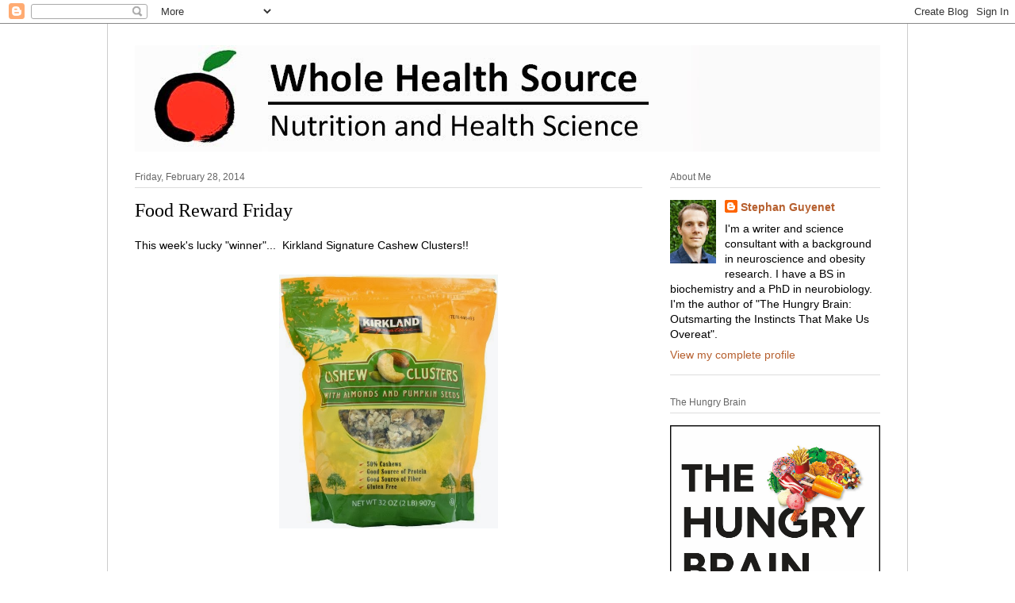

--- FILE ---
content_type: text/html; charset=UTF-8
request_url: https://wholehealthsource.blogspot.com/2014/02/
body_size: 19901
content:
<!DOCTYPE html>
<html class='v2' dir='ltr' lang='en'>
<head>
<link href='https://www.blogger.com/static/v1/widgets/4128112664-css_bundle_v2.css' rel='stylesheet' type='text/css'/>
<meta content='width=1100' name='viewport'/>
<meta content='text/html; charset=UTF-8' http-equiv='Content-Type'/>
<meta content='blogger' name='generator'/>
<link href='https://wholehealthsource.blogspot.com/favicon.ico' rel='icon' type='image/x-icon'/>
<link href='http://wholehealthsource.blogspot.com/2014/02/' rel='canonical'/>
<link rel="alternate" type="application/atom+xml" title="Whole Health Source - Atom" href="https://wholehealthsource.blogspot.com/feeds/posts/default" />
<link rel="alternate" type="application/rss+xml" title="Whole Health Source - RSS" href="https://wholehealthsource.blogspot.com/feeds/posts/default?alt=rss" />
<link rel="service.post" type="application/atom+xml" title="Whole Health Source - Atom" href="https://www.blogger.com/feeds/1629175743855013102/posts/default" />
<!--Can't find substitution for tag [blog.ieCssRetrofitLinks]-->
<meta content='http://wholehealthsource.blogspot.com/2014/02/' property='og:url'/>
<meta content='Whole Health Source' property='og:title'/>
<meta content='A blog about health, food, science, and whatever else captures my interest.' property='og:description'/>
<title>Whole Health Source: February 2014</title>
<style id='page-skin-1' type='text/css'><!--
/*
-----------------------------------------------
Blogger Template Style
Name:     Ethereal
Designer: Jason Morrow
URL:      jasonmorrow.etsy.com
----------------------------------------------- */
/* Content
----------------------------------------------- */
body {
font: normal normal 14px Arial, Tahoma, Helvetica, FreeSans, sans-serif;
color: #000000;
background: #ffffff none no-repeat scroll center center;
}
html body .content-outer {
min-width: 0;
max-width: 100%;
width: 100%;
}
a:link {
text-decoration: none;
color: #b65f2e;
}
a:visited {
text-decoration: none;
color: #6a9b3b;
}
a:hover {
text-decoration: underline;
color: #baa145;
}
.main-inner {
padding-top: 15px;
}
.body-fauxcolumn-outer {
background: transparent none repeat-x scroll top center;
}
.content-fauxcolumns .fauxcolumn-inner {
background: #ffffff url(//www.blogblog.com/1kt/ethereal/white-fade.png) repeat-x scroll top left;
border-left: 1px solid #cccccc;
border-right: 1px solid #cccccc;
}
/* Flexible Background
----------------------------------------------- */
.content-fauxcolumn-outer .fauxborder-left {
width: 100%;
padding-left: 0;
margin-left: -0;
background-color: transparent;
background-image: none;
background-repeat: no-repeat;
background-position: left top;
}
.content-fauxcolumn-outer .fauxborder-right {
margin-right: -0;
width: 0;
background-color: transparent;
background-image: none;
background-repeat: no-repeat;
background-position: right top;
}
/* Columns
----------------------------------------------- */
.content-inner {
padding: 0;
}
/* Header
----------------------------------------------- */
.header-inner {
padding: 27px 0 3px;
}
.header-inner .section {
margin: 0 35px;
}
.Header h1 {
font: normal normal 60px Times, 'Times New Roman', FreeSerif, serif;
color: #b4a742;
}
.Header h1 a {
color: #b4a742;
}
.Header .description {
font-size: 115%;
color: #727272;
}
.header-inner .Header .titlewrapper,
.header-inner .Header .descriptionwrapper {
padding-left: 0;
padding-right: 0;
margin-bottom: 0;
}
/* Tabs
----------------------------------------------- */
.tabs-outer {
position: relative;
background: transparent;
}
.tabs-cap-top, .tabs-cap-bottom {
position: absolute;
width: 100%;
}
.tabs-cap-bottom {
bottom: 0;
}
.tabs-inner {
padding: 0;
}
.tabs-inner .section {
margin: 0 35px;
}
*+html body .tabs-inner .widget li {
padding: 1px;
}
.PageList {
border-bottom: 1px solid #f9fac7;
}
.tabs-inner .widget li.selected a,
.tabs-inner .widget li a:hover {
position: relative;
-moz-border-radius-topleft: 5px;
-moz-border-radius-topright: 5px;
-webkit-border-top-left-radius: 5px;
-webkit-border-top-right-radius: 5px;
-goog-ms-border-top-left-radius: 5px;
-goog-ms-border-top-right-radius: 5px;
border-top-left-radius: 5px;
border-top-right-radius: 5px;
background: #ffec58 none ;
color: #ffffff;
}
.tabs-inner .widget li a {
display: inline-block;
margin: 0;
margin-right: 1px;
padding: .65em 1.5em;
font: normal normal 12px Arial, Tahoma, Helvetica, FreeSans, sans-serif;
color: #727272;
background-color: #f9fac7;
-moz-border-radius-topleft: 5px;
-moz-border-radius-topright: 5px;
-webkit-border-top-left-radius: 5px;
-webkit-border-top-right-radius: 5px;
-goog-ms-border-top-left-radius: 5px;
-goog-ms-border-top-right-radius: 5px;
border-top-left-radius: 5px;
border-top-right-radius: 5px;
}
/* Headings
----------------------------------------------- */
h2 {
font: normal normal 12px Verdana, Geneva, sans-serif;
color: #666666;
}
/* Widgets
----------------------------------------------- */
.main-inner .column-left-inner {
padding: 0 0 0 20px;
}
.main-inner .column-left-inner .section {
margin-right: 0;
}
.main-inner .column-right-inner {
padding: 0 20px 0 0;
}
.main-inner .column-right-inner .section {
margin-left: 0;
}
.main-inner .section {
padding: 0;
}
.main-inner .widget {
padding: 0 0 15px;
margin: 20px 0;
border-bottom: 1px solid #dddddd;
}
.main-inner .widget h2 {
margin: 0;
padding: .6em 0 .5em;
}
.footer-inner .widget h2 {
padding: 0 0 .4em;
}
.main-inner .widget h2 + div, .footer-inner .widget h2 + div {
padding-top: 15px;
}
.main-inner .widget .widget-content {
margin: 0;
padding: 15px 0 0;
}
.main-inner .widget ul, .main-inner .widget #ArchiveList ul.flat {
margin: -15px -15px -15px;
padding: 0;
list-style: none;
}
.main-inner .sidebar .widget h2 {
border-bottom: 1px solid #dddddd;
}
.main-inner .widget #ArchiveList {
margin: -15px 0 0;
}
.main-inner .widget ul li, .main-inner .widget #ArchiveList ul.flat li {
padding: .5em 15px;
text-indent: 0;
}
.main-inner .widget #ArchiveList ul li {
padding-top: .25em;
padding-bottom: .25em;
}
.main-inner .widget ul li:first-child, .main-inner .widget #ArchiveList ul.flat li:first-child {
border-top: none;
}
.main-inner .widget ul li:last-child, .main-inner .widget #ArchiveList ul.flat li:last-child {
border-bottom: none;
}
.main-inner .widget .post-body ul {
padding: 0 2.5em;
margin: .5em 0;
list-style: disc;
}
.main-inner .widget .post-body ul li {
padding: 0.25em 0;
margin-bottom: .25em;
color: #000000;
border: none;
}
.footer-inner .widget ul {
padding: 0;
list-style: none;
}
.widget .zippy {
color: #727272;
}
/* Posts
----------------------------------------------- */
.main.section {
margin: 0 20px;
}
body .main-inner .Blog {
padding: 0;
background-color: transparent;
border: none;
}
.main-inner .widget h2.date-header {
border-bottom: 1px solid #dddddd;
}
.date-outer {
position: relative;
margin: 15px 0 20px;
}
.date-outer:first-child {
margin-top: 0;
}
.date-posts {
clear: both;
}
.post-outer, .inline-ad {
border-bottom: 1px solid #dddddd;
padding: 30px 0;
}
.post-outer {
padding-bottom: 10px;
}
.post-outer:first-child {
padding-top: 0;
border-top: none;
}
.post-outer:last-child, .inline-ad:last-child {
border-bottom: none;
}
.post-body img {
padding: 8px;
}
h3.post-title, h4 {
font: normal normal 24px 'Times New Roman', Times, FreeSerif, serif;
color: #000000;
}
h3.post-title a {
font: normal normal 24px 'Times New Roman', Times, FreeSerif, serif;
color: #000000;
text-decoration: none;
}
h3.post-title a:hover {
color: #baa145;
text-decoration: underline;
}
.post-header {
margin: 0 0 1.5em;
}
.post-body {
line-height: 1.4;
}
.post-footer {
margin: 1.5em 0 0;
}
#blog-pager {
padding: 15px;
}
.blog-feeds, .post-feeds {
margin: 1em 0;
text-align: center;
}
.post-outer .comments {
margin-top: 2em;
}
/* Comments
----------------------------------------------- */
.comments .comments-content .icon.blog-author {
background-repeat: no-repeat;
background-image: url([data-uri]);
}
.comments .comments-content .loadmore a {
background: #ffffff url(//www.blogblog.com/1kt/ethereal/white-fade.png) repeat-x scroll top left;
}
.comments .comments-content .loadmore a {
border-top: 1px solid #dddddd;
border-bottom: 1px solid #dddddd;
}
.comments .comment-thread.inline-thread {
background: #ffffff url(//www.blogblog.com/1kt/ethereal/white-fade.png) repeat-x scroll top left;
}
.comments .continue {
border-top: 2px solid #dddddd;
}
/* Footer
----------------------------------------------- */
.footer-inner {
padding: 30px 0;
overflow: hidden;
}
/* Mobile
----------------------------------------------- */
body.mobile  {
background-size: auto
}
.mobile .body-fauxcolumn-outer {
background: ;
}
.mobile .content-fauxcolumns .fauxcolumn-inner {
opacity: 0.75;
}
.mobile .content-fauxcolumn-outer .fauxborder-right {
margin-right: 0;
}
.mobile-link-button {
background-color: #ffec58;
}
.mobile-link-button a:link, .mobile-link-button a:visited {
color: #ffffff;
}
.mobile-index-contents {
color: #444444;
}
.mobile .body-fauxcolumn-outer {
background-size: 100% auto;
}
.mobile .mobile-date-outer {
border-bottom: transparent;
}
.mobile .PageList {
border-bottom: none;
}
.mobile .tabs-inner .section {
margin: 0;
}
.mobile .tabs-inner .PageList .widget-content {
background: #ffec58 none;
color: #ffffff;
}
.mobile .tabs-inner .PageList .widget-content .pagelist-arrow {
border-left: 1px solid #ffffff;
}
.mobile .footer-inner {
overflow: visible;
}
body.mobile .AdSense {
margin: 0 -10px;
}

--></style>
<style id='template-skin-1' type='text/css'><!--
body {
min-width: 1010px;
}
.content-outer, .content-fauxcolumn-outer, .region-inner {
min-width: 1010px;
max-width: 1010px;
_width: 1010px;
}
.main-inner .columns {
padding-left: 0;
padding-right: 300px;
}
.main-inner .fauxcolumn-center-outer {
left: 0;
right: 300px;
/* IE6 does not respect left and right together */
_width: expression(this.parentNode.offsetWidth -
parseInt("0") -
parseInt("300px") + 'px');
}
.main-inner .fauxcolumn-left-outer {
width: 0;
}
.main-inner .fauxcolumn-right-outer {
width: 300px;
}
.main-inner .column-left-outer {
width: 0;
right: 100%;
margin-left: -0;
}
.main-inner .column-right-outer {
width: 300px;
margin-right: -300px;
}
#layout {
min-width: 0;
}
#layout .content-outer {
min-width: 0;
width: 800px;
}
#layout .region-inner {
min-width: 0;
width: auto;
}
body#layout div.add_widget {
padding: 8px;
}
body#layout div.add_widget a {
margin-left: 32px;
}
--></style>
<link href='https://www.blogger.com/dyn-css/authorization.css?targetBlogID=1629175743855013102&amp;zx=271e3ba9-cede-42cc-9db3-97d2d58259a7' media='none' onload='if(media!=&#39;all&#39;)media=&#39;all&#39;' rel='stylesheet'/><noscript><link href='https://www.blogger.com/dyn-css/authorization.css?targetBlogID=1629175743855013102&amp;zx=271e3ba9-cede-42cc-9db3-97d2d58259a7' rel='stylesheet'/></noscript>
<meta name='google-adsense-platform-account' content='ca-host-pub-1556223355139109'/>
<meta name='google-adsense-platform-domain' content='blogspot.com'/>

</head>
<body class='loading variant-blossoms1Blue'>
<div class='navbar section' id='navbar' name='Navbar'><div class='widget Navbar' data-version='1' id='Navbar1'><script type="text/javascript">
    function setAttributeOnload(object, attribute, val) {
      if(window.addEventListener) {
        window.addEventListener('load',
          function(){ object[attribute] = val; }, false);
      } else {
        window.attachEvent('onload', function(){ object[attribute] = val; });
      }
    }
  </script>
<div id="navbar-iframe-container"></div>
<script type="text/javascript" src="https://apis.google.com/js/platform.js"></script>
<script type="text/javascript">
      gapi.load("gapi.iframes:gapi.iframes.style.bubble", function() {
        if (gapi.iframes && gapi.iframes.getContext) {
          gapi.iframes.getContext().openChild({
              url: 'https://www.blogger.com/navbar/1629175743855013102?origin\x3dhttps://wholehealthsource.blogspot.com',
              where: document.getElementById("navbar-iframe-container"),
              id: "navbar-iframe"
          });
        }
      });
    </script><script type="text/javascript">
(function() {
var script = document.createElement('script');
script.type = 'text/javascript';
script.src = '//pagead2.googlesyndication.com/pagead/js/google_top_exp.js';
var head = document.getElementsByTagName('head')[0];
if (head) {
head.appendChild(script);
}})();
</script>
</div></div>
<div class='body-fauxcolumns'>
<div class='fauxcolumn-outer body-fauxcolumn-outer'>
<div class='cap-top'>
<div class='cap-left'></div>
<div class='cap-right'></div>
</div>
<div class='fauxborder-left'>
<div class='fauxborder-right'></div>
<div class='fauxcolumn-inner'>
</div>
</div>
<div class='cap-bottom'>
<div class='cap-left'></div>
<div class='cap-right'></div>
</div>
</div>
</div>
<div class='content'>
<div class='content-fauxcolumns'>
<div class='fauxcolumn-outer content-fauxcolumn-outer'>
<div class='cap-top'>
<div class='cap-left'></div>
<div class='cap-right'></div>
</div>
<div class='fauxborder-left'>
<div class='fauxborder-right'></div>
<div class='fauxcolumn-inner'>
</div>
</div>
<div class='cap-bottom'>
<div class='cap-left'></div>
<div class='cap-right'></div>
</div>
</div>
</div>
<div class='content-outer'>
<div class='content-cap-top cap-top'>
<div class='cap-left'></div>
<div class='cap-right'></div>
</div>
<div class='fauxborder-left content-fauxborder-left'>
<div class='fauxborder-right content-fauxborder-right'></div>
<div class='content-inner'>
<header>
<div class='header-outer'>
<div class='header-cap-top cap-top'>
<div class='cap-left'></div>
<div class='cap-right'></div>
</div>
<div class='fauxborder-left header-fauxborder-left'>
<div class='fauxborder-right header-fauxborder-right'></div>
<div class='region-inner header-inner'>
<div class='header section' id='header' name='Header'><div class='widget Header' data-version='1' id='Header1'>
<div id='header-inner'>
<a href='https://wholehealthsource.blogspot.com/' style='display: block'>
<img alt='Whole Health Source' height='134px; ' id='Header1_headerimg' src='https://blogger.googleusercontent.com/img/b/R29vZ2xl/AVvXsEhEKVRWUJO5JBlsckgUU_35N9tjaIboPDbUBYAZ6PCDkXuypEQYQW7jcJ4p4RD8sRVvcNowzxoqVDJXTSUkFkz6ZaEls15Tv_aaicI7HIWyCSl2pEw1XUQ_x-Mhu_GiRlPg-kzSjplwAZ2_/s1600/Header+7.tif' style='display: block' width='960px; '/>
</a>
</div>
</div></div>
</div>
</div>
<div class='header-cap-bottom cap-bottom'>
<div class='cap-left'></div>
<div class='cap-right'></div>
</div>
</div>
</header>
<div class='tabs-outer'>
<div class='tabs-cap-top cap-top'>
<div class='cap-left'></div>
<div class='cap-right'></div>
</div>
<div class='fauxborder-left tabs-fauxborder-left'>
<div class='fauxborder-right tabs-fauxborder-right'></div>
<div class='region-inner tabs-inner'>
<div class='tabs no-items section' id='crosscol' name='Cross-Column'></div>
<div class='tabs no-items section' id='crosscol-overflow' name='Cross-Column 2'></div>
</div>
</div>
<div class='tabs-cap-bottom cap-bottom'>
<div class='cap-left'></div>
<div class='cap-right'></div>
</div>
</div>
<div class='main-outer'>
<div class='main-cap-top cap-top'>
<div class='cap-left'></div>
<div class='cap-right'></div>
</div>
<div class='fauxborder-left main-fauxborder-left'>
<div class='fauxborder-right main-fauxborder-right'></div>
<div class='region-inner main-inner'>
<div class='columns fauxcolumns'>
<div class='fauxcolumn-outer fauxcolumn-center-outer'>
<div class='cap-top'>
<div class='cap-left'></div>
<div class='cap-right'></div>
</div>
<div class='fauxborder-left'>
<div class='fauxborder-right'></div>
<div class='fauxcolumn-inner'>
</div>
</div>
<div class='cap-bottom'>
<div class='cap-left'></div>
<div class='cap-right'></div>
</div>
</div>
<div class='fauxcolumn-outer fauxcolumn-left-outer'>
<div class='cap-top'>
<div class='cap-left'></div>
<div class='cap-right'></div>
</div>
<div class='fauxborder-left'>
<div class='fauxborder-right'></div>
<div class='fauxcolumn-inner'>
</div>
</div>
<div class='cap-bottom'>
<div class='cap-left'></div>
<div class='cap-right'></div>
</div>
</div>
<div class='fauxcolumn-outer fauxcolumn-right-outer'>
<div class='cap-top'>
<div class='cap-left'></div>
<div class='cap-right'></div>
</div>
<div class='fauxborder-left'>
<div class='fauxborder-right'></div>
<div class='fauxcolumn-inner'>
</div>
</div>
<div class='cap-bottom'>
<div class='cap-left'></div>
<div class='cap-right'></div>
</div>
</div>
<!-- corrects IE6 width calculation -->
<div class='columns-inner'>
<div class='column-center-outer'>
<div class='column-center-inner'>
<div class='main section' id='main' name='Main'><div class='widget Blog' data-version='1' id='Blog1'>
<div class='blog-posts hfeed'>

          <div class="date-outer">
        
<h2 class='date-header'><span>Friday, February 28, 2014</span></h2>

          <div class="date-posts">
        
<div class='post-outer'>
<div class='post hentry uncustomized-post-template' itemprop='blogPost' itemscope='itemscope' itemtype='http://schema.org/BlogPosting'>
<meta content='https://blogger.googleusercontent.com/img/b/R29vZ2xl/AVvXsEjTmbZLDNpObVZLJ4oNiB2FQy15OG9bqspf5pJSCTbXbEjAGZ0r5Fu0PruSW86EAuP0PHQWL-PgF1gAmW8u6zzDgW-Bsk4IMehd8FXcbQ4WE3GLXB8VcerNZ1-EcOPXP6-aB9z45vefnygN/s1600/Clusters.jpg' itemprop='image_url'/>
<meta content='1629175743855013102' itemprop='blogId'/>
<meta content='202221071013319204' itemprop='postId'/>
<a name='202221071013319204'></a>
<h3 class='post-title entry-title' itemprop='name'>
<a href='https://wholehealthsource.blogspot.com/2014/02/food-reward-friday.html'>Food Reward Friday</a>
</h3>
<div class='post-header'>
<div class='post-header-line-1'></div>
</div>
<div class='post-body entry-content' id='post-body-202221071013319204' itemprop='description articleBody'>
<div abp="17">
This week's lucky "winner"...&nbsp; Kirkland Signature Cashew Clusters!!</div>
<div abp="18">
&nbsp;</div>
<div abp="97" class="separator" style="clear: both; text-align: center;">
<a abp="98" href="https://blogger.googleusercontent.com/img/b/R29vZ2xl/AVvXsEjTmbZLDNpObVZLJ4oNiB2FQy15OG9bqspf5pJSCTbXbEjAGZ0r5Fu0PruSW86EAuP0PHQWL-PgF1gAmW8u6zzDgW-Bsk4IMehd8FXcbQ4WE3GLXB8VcerNZ1-EcOPXP6-aB9z45vefnygN/s1600/Clusters.jpg" imageanchor="1" style="margin-left: 1em; margin-right: 1em;"><img abp="99" border="0" height="320" src="https://blogger.googleusercontent.com/img/b/R29vZ2xl/AVvXsEjTmbZLDNpObVZLJ4oNiB2FQy15OG9bqspf5pJSCTbXbEjAGZ0r5Fu0PruSW86EAuP0PHQWL-PgF1gAmW8u6zzDgW-Bsk4IMehd8FXcbQ4WE3GLXB8VcerNZ1-EcOPXP6-aB9z45vefnygN/s1600/Clusters.jpg" width="276" /></a></div>
<div abp="97" class="separator" style="clear: both; text-align: center;">
&nbsp;</div>
<div abp="97" align="left" class="separator" style="clear: both; text-align: center;">
&#65279;</div>
<div abp="22">
WHS reader Brad Dieter mentioned these on Facebook the other day:</div>
<div abp="22">
<blockquote abp="347" class="tr_bq">
Nutrition tip of the day. Do not buy Cashew Clusters from Costco. You will eat an entire bag in one fell swoop. Sweet, salty, crunchy, and calorie dense, the perfect storm in Stephan Guyenet's model of overeating. I have n=1 data as proof.</blockquote>
<div abp="348">
n=1 quickly turned into n=6 as other people chimed in, including myself.&nbsp; I can attest to the fact that&nbsp;Cashew Clusters&nbsp;are like crack.&nbsp;&nbsp;Here's more evidence from their&nbsp;<a abp="350" href="http://www.amazon.com/Signatures-Cashew-Cluster-Almonds-Pumpkin/dp/B0045CTYNI">Amazon reviews</a>:</div>
<blockquote abp="352" class="tr_bq">
"<strong abp="353">Addiction</strong> with less guilt!" &nbsp;These things are SO freaking good!!!... I'm eating some right now and I am having trouble keeping my hand out of the bag long enough to write this review!</blockquote>
<blockquote abp="354" class="tr_bq">
"Delicious".&nbsp; I gave this as a gift to my girl friend... She loved it ! Heard there wasn't much sugar either. Seems the nuts were crispy and the clusters were very <strong abp="355">addicting</strong>, in a nice way. It lasted only for 6 days. [SG- each bag contains 4,800 calories]</blockquote>
<blockquote abp="356" class="tr_bq">
"Buy these and you will be <strong abp="357">hooked</strong> for life!"&nbsp; One word "NUMMY!"...&nbsp; Very <strong abp="358">addicting</strong>.</blockquote>
<div abp="22">
<div abp="359">
Cashew Clusters are only about 11 percent sugar by calories, with the other 89 percent of calories coming from whole nuts and seeds.&nbsp; They're probably a healthy snack if you can eat them in moderation.&nbsp; Can you?</div>
<br />
<div abp="22">
&#65279;</div>
</div>
</div>
<div style='clear: both;'></div>
</div>
<div class='post-footer'>
<div class='post-footer-line post-footer-line-1'>
<span class='post-author vcard'>
Posted by
<span class='fn' itemprop='author' itemscope='itemscope' itemtype='http://schema.org/Person'>
<meta content='https://www.blogger.com/profile/09218114625524777250' itemprop='url'/>
<a class='g-profile' href='https://www.blogger.com/profile/09218114625524777250' rel='author' title='author profile'>
<span itemprop='name'>Stephan Guyenet</span>
</a>
</span>
</span>
<span class='post-timestamp'>
at
<meta content='http://wholehealthsource.blogspot.com/2014/02/food-reward-friday.html' itemprop='url'/>
<a class='timestamp-link' href='https://wholehealthsource.blogspot.com/2014/02/food-reward-friday.html' rel='bookmark' title='permanent link'><abbr class='published' itemprop='datePublished' title='2014-02-28T04:00:00-08:00'>4:00&#8239;AM</abbr></a>
</span>
<span class='post-comment-link'>
<a class='comment-link' href='https://www.blogger.com/comment/fullpage/post/1629175743855013102/202221071013319204' onclick=''>
9 comments:
  </a>
</span>
<span class='post-icons'>
<span class='item-control blog-admin pid-747265537'>
<a href='https://www.blogger.com/post-edit.g?blogID=1629175743855013102&postID=202221071013319204&from=pencil' title='Edit Post'>
<img alt='' class='icon-action' height='18' src='https://resources.blogblog.com/img/icon18_edit_allbkg.gif' width='18'/>
</a>
</span>
</span>
<div class='post-share-buttons goog-inline-block'>
<a class='goog-inline-block share-button sb-email' href='https://www.blogger.com/share-post.g?blogID=1629175743855013102&postID=202221071013319204&target=email' target='_blank' title='Email This'><span class='share-button-link-text'>Email This</span></a><a class='goog-inline-block share-button sb-blog' href='https://www.blogger.com/share-post.g?blogID=1629175743855013102&postID=202221071013319204&target=blog' onclick='window.open(this.href, "_blank", "height=270,width=475"); return false;' target='_blank' title='BlogThis!'><span class='share-button-link-text'>BlogThis!</span></a><a class='goog-inline-block share-button sb-twitter' href='https://www.blogger.com/share-post.g?blogID=1629175743855013102&postID=202221071013319204&target=twitter' target='_blank' title='Share to X'><span class='share-button-link-text'>Share to X</span></a><a class='goog-inline-block share-button sb-facebook' href='https://www.blogger.com/share-post.g?blogID=1629175743855013102&postID=202221071013319204&target=facebook' onclick='window.open(this.href, "_blank", "height=430,width=640"); return false;' target='_blank' title='Share to Facebook'><span class='share-button-link-text'>Share to Facebook</span></a><a class='goog-inline-block share-button sb-pinterest' href='https://www.blogger.com/share-post.g?blogID=1629175743855013102&postID=202221071013319204&target=pinterest' target='_blank' title='Share to Pinterest'><span class='share-button-link-text'>Share to Pinterest</span></a>
</div>
</div>
<div class='post-footer-line post-footer-line-2'>
<span class='post-labels'>
Labels:
<a href='https://wholehealthsource.blogspot.com/search/label/Food%20reward%20Fridays' rel='tag'>Food reward Fridays</a>
</span>
</div>
<div class='post-footer-line post-footer-line-3'>
<span class='post-location'>
</span>
</div>
</div>
</div>
</div>

          </div></div>
        

          <div class="date-outer">
        
<h2 class='date-header'><span>Wednesday, February 26, 2014</span></h2>

          <div class="date-posts">
        
<div class='post-outer'>
<div class='post hentry uncustomized-post-template' itemprop='blogPost' itemscope='itemscope' itemtype='http://schema.org/BlogPosting'>
<meta content='https://blogger.googleusercontent.com/img/b/R29vZ2xl/AVvXsEiURRpOtZM0D4udqluAPxjRjKOSVFJ3zv8uDj-Q5DuucWOxQYW2ejZGWKgFXMvc9kPTD0Gr2Cu8HLksuvdh1f1mhWFrrD6Z7fhPUUTYfSziJHYClvJ11cI9JOWaImTypJLAcmoOM2wIKzTO/s1600/Kitchen+photo.jpg' itemprop='image_url'/>
<meta content='1629175743855013102' itemprop='blogId'/>
<meta content='3346968231492191856' itemprop='postId'/>
<a name='3346968231492191856'></a>
<h3 class='post-title entry-title' itemprop='name'>
<a href='https://wholehealthsource.blogspot.com/2014/02/snacktime-in-my-kitchen.html'>Snacktime in My Kitchen</a>
</h3>
<div class='post-header'>
<div class='post-header-line-1'></div>
</div>
<div class='post-body entry-content' id='post-body-3346968231492191856' itemprop='description articleBody'>
<div abp="112" class="separator" style="clear: both; text-align: left;">
Here is a photo of all visible food in my kitchen:&#65279;</div>
<div abp="113" class="separator" style="clear: both; text-align: center;">
&nbsp;</div>
<div abp="114" class="separator" style="clear: both; text-align: center;">
<a abp="115" href="https://blogger.googleusercontent.com/img/b/R29vZ2xl/AVvXsEiURRpOtZM0D4udqluAPxjRjKOSVFJ3zv8uDj-Q5DuucWOxQYW2ejZGWKgFXMvc9kPTD0Gr2Cu8HLksuvdh1f1mhWFrrD6Z7fhPUUTYfSziJHYClvJ11cI9JOWaImTypJLAcmoOM2wIKzTO/s1600/Kitchen+photo.jpg" imageanchor="1" style="margin-left: 1em; margin-right: 1em;"><img abp="116" border="0" height="208" src="https://blogger.googleusercontent.com/img/b/R29vZ2xl/AVvXsEiURRpOtZM0D4udqluAPxjRjKOSVFJ3zv8uDj-Q5DuucWOxQYW2ejZGWKgFXMvc9kPTD0Gr2Cu8HLksuvdh1f1mhWFrrD6Z7fhPUUTYfSziJHYClvJ11cI9JOWaImTypJLAcmoOM2wIKzTO/s1600/Kitchen+photo.jpg" width="640" /></a></div>
<div abp="1071">
<div abp="858">
&nbsp;</div>
</div>
<div abp="1071">
<div abp="860">
Along the back wall, we have glass containers of raw nuts, unsalted roasted nuts, grains, and legumes.&nbsp; It's easy and attractive to organize your dry foods using inexpensive&nbsp;<a abp="118" href="http://www.amazon.com/gp/product/B00GVJFG7Q/ref=as_li_tf_tl?ie=UTF8&amp;camp=1789&amp;creative=9325&amp;creativeASIN=B00GVJFG7Q&amp;linkCode=as2&amp;tag=whoheasou02d-20">2 quart&nbsp;Ball jars</a>.&nbsp; They also have the advantage of being moth-proof.&nbsp; On the left, we have fresh fruit and a few onions.&nbsp; On the far left in the background is our hand-cranked conical burr&nbsp;grinder, for occasional coffee&nbsp;(<a abp="242" href="http://www.amazon.com/gp/product/B001802PIQ/ref=as_li_tf_tl?ie=UTF8&amp;camp=1789&amp;creative=9325&amp;creativeASIN=B001802PIQ&amp;linkCode=as2&amp;tag=whoheasou02d-20">Skerton</a>).</div>
</div>
<div abp="1071">
<div abp="864">
&nbsp;</div>
</div>
<div abp="1071">
<div abp="866">
If I walk into&nbsp;my kitchen between meals, the only food available to eat without doing any cooking or reheating is unsalted nuts and fresh fruit.&nbsp;&nbsp;There is no&nbsp;other snack food in the kitchen.&nbsp; No chips, cookies, bars, popcorn, snack mix, candy, or anything else that's tempting&nbsp;and easy to grab and devour.&nbsp; </div>
</div>
<div abp="1071">
<div abp="868">
&nbsp;</div>
</div>
<div abp="1071">
<div abp="870">
When it's mealtime, we&nbsp;eat good home-cooked food.&nbsp; When it isn't mealtime, we don't have anything available that&nbsp;we&nbsp;would eat&nbsp;without&nbsp;feeling&nbsp;genuinely hungry.&nbsp; If we do feel genuinely hungry,&nbsp;fresh fruit and unsalted nuts make a satisfying snack.<br />
<br />
This is the way of my people.&nbsp; <br />
<br />
What's the point?&nbsp; Eliminating tempting food cues from&nbsp;our surroundings and creating small barriers to food consumption&nbsp;decreases the quantity of food we eat&nbsp;while increasing the quality.&nbsp;&nbsp;Engineering a food environment that discourages eating for reasons other than hunger helps&nbsp;match food intake&nbsp;to the&nbsp;body's true energy needs, favoring leanness and health.</div>
</div>
<div abp="1071">
<div abp="872">
&nbsp;</div>
</div>
<div style='clear: both;'></div>
</div>
<div class='post-footer'>
<div class='post-footer-line post-footer-line-1'>
<span class='post-author vcard'>
Posted by
<span class='fn' itemprop='author' itemscope='itemscope' itemtype='http://schema.org/Person'>
<meta content='https://www.blogger.com/profile/09218114625524777250' itemprop='url'/>
<a class='g-profile' href='https://www.blogger.com/profile/09218114625524777250' rel='author' title='author profile'>
<span itemprop='name'>Stephan Guyenet</span>
</a>
</span>
</span>
<span class='post-timestamp'>
at
<meta content='http://wholehealthsource.blogspot.com/2014/02/snacktime-in-my-kitchen.html' itemprop='url'/>
<a class='timestamp-link' href='https://wholehealthsource.blogspot.com/2014/02/snacktime-in-my-kitchen.html' rel='bookmark' title='permanent link'><abbr class='published' itemprop='datePublished' title='2014-02-26T15:10:00-08:00'>3:10&#8239;PM</abbr></a>
</span>
<span class='post-comment-link'>
<a class='comment-link' href='https://www.blogger.com/comment/fullpage/post/1629175743855013102/3346968231492191856' onclick=''>
26 comments:
  </a>
</span>
<span class='post-icons'>
<span class='item-control blog-admin pid-747265537'>
<a href='https://www.blogger.com/post-edit.g?blogID=1629175743855013102&postID=3346968231492191856&from=pencil' title='Edit Post'>
<img alt='' class='icon-action' height='18' src='https://resources.blogblog.com/img/icon18_edit_allbkg.gif' width='18'/>
</a>
</span>
</span>
<div class='post-share-buttons goog-inline-block'>
<a class='goog-inline-block share-button sb-email' href='https://www.blogger.com/share-post.g?blogID=1629175743855013102&postID=3346968231492191856&target=email' target='_blank' title='Email This'><span class='share-button-link-text'>Email This</span></a><a class='goog-inline-block share-button sb-blog' href='https://www.blogger.com/share-post.g?blogID=1629175743855013102&postID=3346968231492191856&target=blog' onclick='window.open(this.href, "_blank", "height=270,width=475"); return false;' target='_blank' title='BlogThis!'><span class='share-button-link-text'>BlogThis!</span></a><a class='goog-inline-block share-button sb-twitter' href='https://www.blogger.com/share-post.g?blogID=1629175743855013102&postID=3346968231492191856&target=twitter' target='_blank' title='Share to X'><span class='share-button-link-text'>Share to X</span></a><a class='goog-inline-block share-button sb-facebook' href='https://www.blogger.com/share-post.g?blogID=1629175743855013102&postID=3346968231492191856&target=facebook' onclick='window.open(this.href, "_blank", "height=430,width=640"); return false;' target='_blank' title='Share to Facebook'><span class='share-button-link-text'>Share to Facebook</span></a><a class='goog-inline-block share-button sb-pinterest' href='https://www.blogger.com/share-post.g?blogID=1629175743855013102&postID=3346968231492191856&target=pinterest' target='_blank' title='Share to Pinterest'><span class='share-button-link-text'>Share to Pinterest</span></a>
</div>
</div>
<div class='post-footer-line post-footer-line-2'>
<span class='post-labels'>
Labels:
<a href='https://wholehealthsource.blogspot.com/search/label/real%20food' rel='tag'>real food</a>
</span>
</div>
<div class='post-footer-line post-footer-line-3'>
<span class='post-location'>
</span>
</div>
</div>
</div>
</div>

          </div></div>
        

          <div class="date-outer">
        
<h2 class='date-header'><span>Saturday, February 22, 2014</span></h2>

          <div class="date-posts">
        
<div class='post-outer'>
<div class='post hentry uncustomized-post-template' itemprop='blogPost' itemscope='itemscope' itemtype='http://schema.org/BlogPosting'>
<meta content='1629175743855013102' itemprop='blogId'/>
<meta content='1708602479452361537' itemprop='postId'/>
<a name='1708602479452361537'></a>
<h3 class='post-title entry-title' itemprop='name'>
<a href='https://wholehealthsource.blogspot.com/2014/02/why-do-we-overeat-neurobiological.html'>Why Do We Overeat?  A Neurobiological Perspective</a>
</h3>
<div class='post-header'>
<div class='post-header-line-1'></div>
</div>
<div class='post-body entry-content' id='post-body-1708602479452361537' itemprop='description articleBody'>
<div abp="150">
I just posted a narrated Powerpoint version of my talk "<a abp="263" href="//youtu.be/Mp2p4TdLn_8">Why Do We Overeat?&nbsp;A Neurobiological Perspective</a>" to YouTube.&nbsp; Here's the abstract:</div>
<blockquote class="tr_bq">
In the United States, the "obesity epidemic" has paralleled a gradual increase in daily calorie intake.&nbsp; Why do we eat more than we used to, and more than we need to remain lean-- despite negative consequences?&nbsp; This talk reviews the neurobiology of eating behavior, recent changes in the US food system, and why the brain's hardware may not be up to the task of constructively navigating the modern food environment.</blockquote>
<div abp="150">
This is the same talk I gave at the University of Virginia this January.&nbsp; I had a number of people request it, so here it is:</div>
<div abp="150">
&nbsp;</div>
<div abp="150">
<a abp="206" href="//youtu.be/Mp2p4TdLn_8">Why Do We Overeat?&nbsp;A Neurobiological Perspective</a></div>
<div abp="150">
&nbsp;</div>
<div abp="150">
This is one of my favorite talks, and it was very well received at UVA.&nbsp; If you find it informative, please share it!</div>
<div abp="150">
&nbsp;</div>
<div abp="208">
&nbsp;</div>
<div style='clear: both;'></div>
</div>
<div class='post-footer'>
<div class='post-footer-line post-footer-line-1'>
<span class='post-author vcard'>
Posted by
<span class='fn' itemprop='author' itemscope='itemscope' itemtype='http://schema.org/Person'>
<meta content='https://www.blogger.com/profile/09218114625524777250' itemprop='url'/>
<a class='g-profile' href='https://www.blogger.com/profile/09218114625524777250' rel='author' title='author profile'>
<span itemprop='name'>Stephan Guyenet</span>
</a>
</span>
</span>
<span class='post-timestamp'>
at
<meta content='http://wholehealthsource.blogspot.com/2014/02/why-do-we-overeat-neurobiological.html' itemprop='url'/>
<a class='timestamp-link' href='https://wholehealthsource.blogspot.com/2014/02/why-do-we-overeat-neurobiological.html' rel='bookmark' title='permanent link'><abbr class='published' itemprop='datePublished' title='2014-02-22T16:15:00-08:00'>4:15&#8239;PM</abbr></a>
</span>
<span class='post-comment-link'>
<a class='comment-link' href='https://www.blogger.com/comment/fullpage/post/1629175743855013102/1708602479452361537' onclick=''>
18 comments:
  </a>
</span>
<span class='post-icons'>
<span class='item-control blog-admin pid-747265537'>
<a href='https://www.blogger.com/post-edit.g?blogID=1629175743855013102&postID=1708602479452361537&from=pencil' title='Edit Post'>
<img alt='' class='icon-action' height='18' src='https://resources.blogblog.com/img/icon18_edit_allbkg.gif' width='18'/>
</a>
</span>
</span>
<div class='post-share-buttons goog-inline-block'>
<a class='goog-inline-block share-button sb-email' href='https://www.blogger.com/share-post.g?blogID=1629175743855013102&postID=1708602479452361537&target=email' target='_blank' title='Email This'><span class='share-button-link-text'>Email This</span></a><a class='goog-inline-block share-button sb-blog' href='https://www.blogger.com/share-post.g?blogID=1629175743855013102&postID=1708602479452361537&target=blog' onclick='window.open(this.href, "_blank", "height=270,width=475"); return false;' target='_blank' title='BlogThis!'><span class='share-button-link-text'>BlogThis!</span></a><a class='goog-inline-block share-button sb-twitter' href='https://www.blogger.com/share-post.g?blogID=1629175743855013102&postID=1708602479452361537&target=twitter' target='_blank' title='Share to X'><span class='share-button-link-text'>Share to X</span></a><a class='goog-inline-block share-button sb-facebook' href='https://www.blogger.com/share-post.g?blogID=1629175743855013102&postID=1708602479452361537&target=facebook' onclick='window.open(this.href, "_blank", "height=430,width=640"); return false;' target='_blank' title='Share to Facebook'><span class='share-button-link-text'>Share to Facebook</span></a><a class='goog-inline-block share-button sb-pinterest' href='https://www.blogger.com/share-post.g?blogID=1629175743855013102&postID=1708602479452361537&target=pinterest' target='_blank' title='Share to Pinterest'><span class='share-button-link-text'>Share to Pinterest</span></a>
</div>
</div>
<div class='post-footer-line post-footer-line-2'>
<span class='post-labels'>
Labels:
<a href='https://wholehealthsource.blogspot.com/search/label/Food%20reward' rel='tag'>Food reward</a>,
<a href='https://wholehealthsource.blogspot.com/search/label/overweight' rel='tag'>overweight</a>,
<a href='https://wholehealthsource.blogspot.com/search/label/presentations' rel='tag'>presentations</a>
</span>
</div>
<div class='post-footer-line post-footer-line-3'>
<span class='post-location'>
</span>
</div>
</div>
</div>
</div>

          </div></div>
        

          <div class="date-outer">
        
<h2 class='date-header'><span>Thursday, February 13, 2014</span></h2>

          <div class="date-posts">
        
<div class='post-outer'>
<div class='post hentry uncustomized-post-template' itemprop='blogPost' itemscope='itemscope' itemtype='http://schema.org/BlogPosting'>
<meta content='1629175743855013102' itemprop='blogId'/>
<meta content='3666557878845694875' itemprop='postId'/>
<a name='3666557878845694875'></a>
<h3 class='post-title entry-title' itemprop='name'>
<a href='https://wholehealthsource.blogspot.com/2014/02/mindless-eating.html'>Mindless Eating</a>
</h3>
<div class='post-header'>
<div class='post-header-line-1'></div>
</div>
<div class='post-body entry-content' id='post-body-3666557878845694875' itemprop='description articleBody'>
<div abp="1383">
<div abp="1031">
<strong abp="1384">You think you&#39;re in control of your eating behavior-- but you aren&#39;t</strong></div>
</div>
<div abp="1385">
<div abp="1034">
<br></div>
</div>
<div abp="1386">
<div abp="1036">
In 2005, Brian Wansink&#39;s research group published&#160;a&#160;remarkable study&#160;that demonstrates the&#160;powerful&#160;unconscious&#160;influence of the food environment on our consumption (<a abp="1387" href="http://www.ncbi.nlm.nih.gov/pubmed/15761167">1</a>).&#160; </div>
</div>
<div abp="1388">
<div abp="1039">
<br></div>
</div>
<div abp="1389">
<div abp="1041">
Volunteers were invited to a test kitchen to eat bowls of tomato soup for lunch.&#160; Each person was given a bowl containing 18 ounces of soup-- but there was a catch.&#160; Half the volunteers were given custom-made soup bowls that partially refilled as they ate, such that the soup level dropped more slowly.</div>
</div>
<div style='clear: both;'></div>
</div>
<div class='jump-link'>
<a href='https://wholehealthsource.blogspot.com/2014/02/mindless-eating.html#more' title='Mindless Eating'>Read more &#187;</a>
</div>
<div class='post-footer'>
<div class='post-footer-line post-footer-line-1'>
<span class='post-author vcard'>
Posted by
<span class='fn' itemprop='author' itemscope='itemscope' itemtype='http://schema.org/Person'>
<meta content='https://www.blogger.com/profile/09218114625524777250' itemprop='url'/>
<a class='g-profile' href='https://www.blogger.com/profile/09218114625524777250' rel='author' title='author profile'>
<span itemprop='name'>Stephan Guyenet</span>
</a>
</span>
</span>
<span class='post-timestamp'>
at
<meta content='http://wholehealthsource.blogspot.com/2014/02/mindless-eating.html' itemprop='url'/>
<a class='timestamp-link' href='https://wholehealthsource.blogspot.com/2014/02/mindless-eating.html' rel='bookmark' title='permanent link'><abbr class='published' itemprop='datePublished' title='2014-02-13T15:56:00-08:00'>3:56&#8239;PM</abbr></a>
</span>
<span class='post-comment-link'>
<a class='comment-link' href='https://www.blogger.com/comment/fullpage/post/1629175743855013102/3666557878845694875' onclick=''>
12 comments:
  </a>
</span>
<span class='post-icons'>
<span class='item-control blog-admin pid-747265537'>
<a href='https://www.blogger.com/post-edit.g?blogID=1629175743855013102&postID=3666557878845694875&from=pencil' title='Edit Post'>
<img alt='' class='icon-action' height='18' src='https://resources.blogblog.com/img/icon18_edit_allbkg.gif' width='18'/>
</a>
</span>
</span>
<div class='post-share-buttons goog-inline-block'>
<a class='goog-inline-block share-button sb-email' href='https://www.blogger.com/share-post.g?blogID=1629175743855013102&postID=3666557878845694875&target=email' target='_blank' title='Email This'><span class='share-button-link-text'>Email This</span></a><a class='goog-inline-block share-button sb-blog' href='https://www.blogger.com/share-post.g?blogID=1629175743855013102&postID=3666557878845694875&target=blog' onclick='window.open(this.href, "_blank", "height=270,width=475"); return false;' target='_blank' title='BlogThis!'><span class='share-button-link-text'>BlogThis!</span></a><a class='goog-inline-block share-button sb-twitter' href='https://www.blogger.com/share-post.g?blogID=1629175743855013102&postID=3666557878845694875&target=twitter' target='_blank' title='Share to X'><span class='share-button-link-text'>Share to X</span></a><a class='goog-inline-block share-button sb-facebook' href='https://www.blogger.com/share-post.g?blogID=1629175743855013102&postID=3666557878845694875&target=facebook' onclick='window.open(this.href, "_blank", "height=430,width=640"); return false;' target='_blank' title='Share to Facebook'><span class='share-button-link-text'>Share to Facebook</span></a><a class='goog-inline-block share-button sb-pinterest' href='https://www.blogger.com/share-post.g?blogID=1629175743855013102&postID=3666557878845694875&target=pinterest' target='_blank' title='Share to Pinterest'><span class='share-button-link-text'>Share to Pinterest</span></a>
</div>
</div>
<div class='post-footer-line post-footer-line-2'>
<span class='post-labels'>
Labels:
<a href='https://wholehealthsource.blogspot.com/search/label/book%20review' rel='tag'>book review</a>,
<a href='https://wholehealthsource.blogspot.com/search/label/overweight' rel='tag'>overweight</a>
</span>
</div>
<div class='post-footer-line post-footer-line-3'>
<span class='post-location'>
</span>
</div>
</div>
</div>
</div>

          </div></div>
        

          <div class="date-outer">
        
<h2 class='date-header'><span>Tuesday, February 11, 2014</span></h2>

          <div class="date-posts">
        
<div class='post-outer'>
<div class='post hentry uncustomized-post-template' itemprop='blogPost' itemscope='itemscope' itemtype='http://schema.org/BlogPosting'>
<meta content='1629175743855013102' itemprop='blogId'/>
<meta content='993676292634812796' itemprop='postId'/>
<a name='993676292634812796'></a>
<h3 class='post-title entry-title' itemprop='name'>
<a href='https://wholehealthsource.blogspot.com/2014/02/5-easy-and-effective-ways-to-eat-less.html'>5 Easy and Effective Ways to Eat Less</a>
</h3>
<div class='post-header'>
<div class='post-header-line-1'></div>
</div>
<div class='post-body entry-content' id='post-body-993676292634812796' itemprop='description articleBody'>
<div abp="166">
<div abp="1109">
Why do we overeat?&nbsp; Why is it hard to lose fat once we've gained it?&nbsp; Is there a way to comfortably and sustainably eat less and lose fat?&nbsp;</div>
</div>
<div abp="167">
<div abp="1111">
&nbsp;</div>
</div>
<div abp="168">
<div abp="1113">
I&nbsp;recently did an interview with&nbsp;Armi Legge of&nbsp;<a abp="1115" href="http://evidencemag.com/">Evidence Magazine</a>&nbsp;that gives an overview of&nbsp;my thinking on these topics-- based on a large and compelling&nbsp;body of research that rarely reaches popular media sources in useful form.&nbsp; </div>
</div>
<div abp="169">
<div abp="1118">
&nbsp;</div>
</div>
<div abp="170">
<div abp="1120">
At the end of the interview, Armi asks me to list my top five tips for reducing calorie intake.&nbsp; Enjoy!</div>
</div>
<div abp="171">
<div abp="1122">
&nbsp;</div>
</div>
<div abp="172">
<div abp="1124">
<a abp="174" href="http://evidencemag.com/hunger-control-podcast/">5 Easy and Effective Ways to Eat Less</a></div>
</div>
<div abp="172">
<div abp="1127">
&nbsp;</div>
</div>
<div abp="172">
<div abp="1129">
&nbsp;</div>
</div>
<div style='clear: both;'></div>
</div>
<div class='post-footer'>
<div class='post-footer-line post-footer-line-1'>
<span class='post-author vcard'>
Posted by
<span class='fn' itemprop='author' itemscope='itemscope' itemtype='http://schema.org/Person'>
<meta content='https://www.blogger.com/profile/09218114625524777250' itemprop='url'/>
<a class='g-profile' href='https://www.blogger.com/profile/09218114625524777250' rel='author' title='author profile'>
<span itemprop='name'>Stephan Guyenet</span>
</a>
</span>
</span>
<span class='post-timestamp'>
at
<meta content='http://wholehealthsource.blogspot.com/2014/02/5-easy-and-effective-ways-to-eat-less.html' itemprop='url'/>
<a class='timestamp-link' href='https://wholehealthsource.blogspot.com/2014/02/5-easy-and-effective-ways-to-eat-less.html' rel='bookmark' title='permanent link'><abbr class='published' itemprop='datePublished' title='2014-02-11T13:52:00-08:00'>1:52&#8239;PM</abbr></a>
</span>
<span class='post-comment-link'>
<a class='comment-link' href='https://www.blogger.com/comment/fullpage/post/1629175743855013102/993676292634812796' onclick=''>
9 comments:
  </a>
</span>
<span class='post-icons'>
<span class='item-control blog-admin pid-747265537'>
<a href='https://www.blogger.com/post-edit.g?blogID=1629175743855013102&postID=993676292634812796&from=pencil' title='Edit Post'>
<img alt='' class='icon-action' height='18' src='https://resources.blogblog.com/img/icon18_edit_allbkg.gif' width='18'/>
</a>
</span>
</span>
<div class='post-share-buttons goog-inline-block'>
<a class='goog-inline-block share-button sb-email' href='https://www.blogger.com/share-post.g?blogID=1629175743855013102&postID=993676292634812796&target=email' target='_blank' title='Email This'><span class='share-button-link-text'>Email This</span></a><a class='goog-inline-block share-button sb-blog' href='https://www.blogger.com/share-post.g?blogID=1629175743855013102&postID=993676292634812796&target=blog' onclick='window.open(this.href, "_blank", "height=270,width=475"); return false;' target='_blank' title='BlogThis!'><span class='share-button-link-text'>BlogThis!</span></a><a class='goog-inline-block share-button sb-twitter' href='https://www.blogger.com/share-post.g?blogID=1629175743855013102&postID=993676292634812796&target=twitter' target='_blank' title='Share to X'><span class='share-button-link-text'>Share to X</span></a><a class='goog-inline-block share-button sb-facebook' href='https://www.blogger.com/share-post.g?blogID=1629175743855013102&postID=993676292634812796&target=facebook' onclick='window.open(this.href, "_blank", "height=430,width=640"); return false;' target='_blank' title='Share to Facebook'><span class='share-button-link-text'>Share to Facebook</span></a><a class='goog-inline-block share-button sb-pinterest' href='https://www.blogger.com/share-post.g?blogID=1629175743855013102&postID=993676292634812796&target=pinterest' target='_blank' title='Share to Pinterest'><span class='share-button-link-text'>Share to Pinterest</span></a>
</div>
</div>
<div class='post-footer-line post-footer-line-2'>
<span class='post-labels'>
Labels:
<a href='https://wholehealthsource.blogspot.com/search/label/overweight' rel='tag'>overweight</a>
</span>
</div>
<div class='post-footer-line post-footer-line-3'>
<span class='post-location'>
</span>
</div>
</div>
</div>
</div>

          </div></div>
        

          <div class="date-outer">
        
<h2 class='date-header'><span>Thursday, February 6, 2014</span></h2>

          <div class="date-posts">
        
<div class='post-outer'>
<div class='post hentry uncustomized-post-template' itemprop='blogPost' itemscope='itemscope' itemtype='http://schema.org/BlogPosting'>
<meta content='https://blogger.googleusercontent.com/img/b/R29vZ2xl/AVvXsEjlvenrD_NyJEHMT0cv5HbZP0nNOTHw53eaupiXtPVotKAg2TPLG9f_Bgak7VWN1QEqioy_rBI5oQSIidLxE5LmOPDsAj806qmamueBL8Q6jYT47B9HBB11uAJksWCH_bIV-T6U87e-CDFz/s1600/Weight+1.PNG' itemprop='image_url'/>
<meta content='1629175743855013102' itemprop='blogId'/>
<meta content='2993164569117299114' itemprop='postId'/>
<a name='2993164569117299114'></a>
<h3 class='post-title entry-title' itemprop='name'>
<a href='https://wholehealthsource.blogspot.com/2014/02/mysteries-of-energy-balance-and-weight.html'>Mysteries of Energy Balance and Weight Loss</a>
</h3>
<div class='post-header'>
<div class='post-header-line-1'></div>
</div>
<div class='post-body entry-content' id='post-body-2993164569117299114' itemprop='description articleBody'>
<div abp="61">
<div abp="22">
<div abp="138">
<div abp="141">
<div abp="1060">
<strong abp="62">How to Lose Weight Effortlessly</strong></div>
</div>
</div>
</div>
</div>
<div abp="63">
<div abp="25">
<div abp="142">
<div abp="146">
<div abp="1066">
</div>
</div>
</div>
</div>
</div>
<div abp="64">
<div abp="27">
<div abp="145">
<div abp="150">
<div abp="1071">
You&#39;ve probably seen this claim many times: a pound of fat&#160;contains 3,500 kilocalories (kcal).&#160; A slice of toast is 80 kcal.&#160; All you have to do is forego one slice of toast per day-- just a few percent of your total calorie intake-- and you will lose 8.3 lbs of fat per year.&#160; Fat loss is so easy!</div>
</div>
</div>
</div>
</div>
<div abp="65">
<div abp="29">
<div abp="148">
<div abp="154">
<div abp="1076">
</div>
</div>
</div>
</div>
</div>
<div abp="66">
<div abp="31">
<div abp="151">
<div abp="158">
<div abp="1081">
This reasoning is extremely common both in the popular media and among researchers.&#160; Here&#39;s an example from the book <em abp="67">Mindless Eating</em>, by researcher Brian Wansink:</div>
</div>
</div>
</div>
</div>
<div abp="68">
<blockquote abp="69" class="tr_bq">
<div abp="35">
<div abp="156">
<div abp="164">
<div abp="1088">
...the difference between 1,900 and 2,000 calories is one we cannot detect, nor can we detect the difference between 2,000 and 2,100 calories.&#160; But over the course of a year, this mindless margin would either cause us to lose ten pounds or to gain ten pounds.&#160; It takes 3,500 extra calories to equal one pound.&#160; It doesn&#39;t matter if we eat these extra 3,500 calories in one week or gradually over the entire year.&#160; They&#39;ll add up to one pound.</div>
</div>
</div>
</div>
</blockquote>
<div abp="70">
<blockquote abp="71" class="tr_bq">
<div abp="38">
<div abp="160">
<div abp="169">
<div abp="1094">
This is the danger of creeping calories.&#160; Just 10 extra calories a day-- one stick of Doublemint gum or three small Jelly Belly jelly beans-- will make you a pound more portly one year from today.&#160; Only three Jelly Bellys a day.</div>
</div>
</div>
</div>
</blockquote>
<div abp="39">
<div abp="162">
<div abp="172">
<div abp="1098">
According to this reasoning, if I reduced my calorie intake by 80 kcal per day, I&#39;d&#160;become skeletal in two years&#160;and vanish in a puff of smoke within 10 years*.&#160;&#160;All from a meager 3 percent reduction in calorie intake!&#160; </div>
</div>
</div>
</div>
<div abp="74">
<div abp="41">
<div abp="165">
<div abp="176">
<div abp="1103">
</div>
</div>
</div>
</div>
</div>
<div abp="75">
<div abp="43">
<div abp="168">
<div abp="180">
<div abp="1108">
What&#39;s wrong here?</div>
</div>
</div>
</div>
<div abp="43">
</div></div></div></div>
<div style='clear: both;'></div>
</div>
<div class='jump-link'>
<a href='https://wholehealthsource.blogspot.com/2014/02/mysteries-of-energy-balance-and-weight.html#more' title='Mysteries of Energy Balance and Weight Loss'>Read more &#187;</a>
</div>
<div class='post-footer'>
<div class='post-footer-line post-footer-line-1'>
<span class='post-author vcard'>
Posted by
<span class='fn' itemprop='author' itemscope='itemscope' itemtype='http://schema.org/Person'>
<meta content='https://www.blogger.com/profile/09218114625524777250' itemprop='url'/>
<a class='g-profile' href='https://www.blogger.com/profile/09218114625524777250' rel='author' title='author profile'>
<span itemprop='name'>Stephan Guyenet</span>
</a>
</span>
</span>
<span class='post-timestamp'>
at
<meta content='http://wholehealthsource.blogspot.com/2014/02/mysteries-of-energy-balance-and-weight.html' itemprop='url'/>
<a class='timestamp-link' href='https://wholehealthsource.blogspot.com/2014/02/mysteries-of-energy-balance-and-weight.html' rel='bookmark' title='permanent link'><abbr class='published' itemprop='datePublished' title='2014-02-06T16:09:00-08:00'>4:09&#8239;PM</abbr></a>
</span>
<span class='post-comment-link'>
<a class='comment-link' href='https://www.blogger.com/comment/fullpage/post/1629175743855013102/2993164569117299114' onclick=''>
49 comments:
  </a>
</span>
<span class='post-icons'>
<span class='item-control blog-admin pid-747265537'>
<a href='https://www.blogger.com/post-edit.g?blogID=1629175743855013102&postID=2993164569117299114&from=pencil' title='Edit Post'>
<img alt='' class='icon-action' height='18' src='https://resources.blogblog.com/img/icon18_edit_allbkg.gif' width='18'/>
</a>
</span>
</span>
<div class='post-share-buttons goog-inline-block'>
<a class='goog-inline-block share-button sb-email' href='https://www.blogger.com/share-post.g?blogID=1629175743855013102&postID=2993164569117299114&target=email' target='_blank' title='Email This'><span class='share-button-link-text'>Email This</span></a><a class='goog-inline-block share-button sb-blog' href='https://www.blogger.com/share-post.g?blogID=1629175743855013102&postID=2993164569117299114&target=blog' onclick='window.open(this.href, "_blank", "height=270,width=475"); return false;' target='_blank' title='BlogThis!'><span class='share-button-link-text'>BlogThis!</span></a><a class='goog-inline-block share-button sb-twitter' href='https://www.blogger.com/share-post.g?blogID=1629175743855013102&postID=2993164569117299114&target=twitter' target='_blank' title='Share to X'><span class='share-button-link-text'>Share to X</span></a><a class='goog-inline-block share-button sb-facebook' href='https://www.blogger.com/share-post.g?blogID=1629175743855013102&postID=2993164569117299114&target=facebook' onclick='window.open(this.href, "_blank", "height=430,width=640"); return false;' target='_blank' title='Share to Facebook'><span class='share-button-link-text'>Share to Facebook</span></a><a class='goog-inline-block share-button sb-pinterest' href='https://www.blogger.com/share-post.g?blogID=1629175743855013102&postID=2993164569117299114&target=pinterest' target='_blank' title='Share to Pinterest'><span class='share-button-link-text'>Share to Pinterest</span></a>
</div>
</div>
<div class='post-footer-line post-footer-line-2'>
<span class='post-labels'>
Labels:
<a href='https://wholehealthsource.blogspot.com/search/label/overweight' rel='tag'>overweight</a>
</span>
</div>
<div class='post-footer-line post-footer-line-3'>
<span class='post-location'>
</span>
</div>
</div>
</div>
</div>

          </div></div>
        

          <div class="date-outer">
        
<h2 class='date-header'><span>Wednesday, February 5, 2014</span></h2>

          <div class="date-posts">
        
<div class='post-outer'>
<div class='post hentry uncustomized-post-template' itemprop='blogPost' itemscope='itemscope' itemtype='http://schema.org/BlogPosting'>
<meta content='https://blogger.googleusercontent.com/img/b/R29vZ2xl/AVvXsEginoUjtKRCxmjZmAmSZe4Rdn3rFqM7CliV1ahqOL8tE4qXAfln83d6VNaGQId922-cZxVOoAEmyPSDIA1kJ90QlARhHkGlLFp3Bq3pDUzg2Wo4rAw8JCGP4IMvG96ddkakKIQYVVoUlnHx/s1600/Seminar_EvolutionBasedNutrition.jpg' itemprop='image_url'/>
<meta content='1629175743855013102' itemprop='blogId'/>
<meta content='2753318539512986200' itemprop='postId'/>
<a name='2753318539512986200'></a>
<h3 class='post-title entry-title' itemprop='name'>
<a href='https://wholehealthsource.blogspot.com/2014/02/nutriscience-seminar-in-lisbon-with.html'>NutriScience Seminar in Lisbon with Lindeberg, Fontes, and Bastos</a>
</h3>
<div class='post-header'>
<div class='post-header-line-1'></div>
</div>
<div class='post-body entry-content' id='post-body-2753318539512986200' itemprop='description articleBody'>
<div abp="126">
<div abp="1045">
My friend Pedro Bastos has asked me to spread the word about a seminar he's organizing in Lisbon titled "<a abp="1047" href="http://www.nutriscience.pt/seminar_evolutionbasednutrition.htm">Evidence and Evolution-based Nutrition</a>".&nbsp; It will include Staffan Lindeberg, Maelan Fontes, and Pedro Bastos-- three quality researchers in the area of evolutionary health-- I'm sure it will be interesting. &nbsp;Here's the flier:</div>
</div>
<div abp="127">
<div abp="1050">
&nbsp;</div>
</div>
<div abp="232" class="separator" style="clear: both; text-align: center;">
<a abp="233" href="https://blogger.googleusercontent.com/img/b/R29vZ2xl/AVvXsEginoUjtKRCxmjZmAmSZe4Rdn3rFqM7CliV1ahqOL8tE4qXAfln83d6VNaGQId922-cZxVOoAEmyPSDIA1kJ90QlARhHkGlLFp3Bq3pDUzg2Wo4rAw8JCGP4IMvG96ddkakKIQYVVoUlnHx/s1600/Seminar_EvolutionBasedNutrition.jpg" imageanchor="1" style="margin-left: 1em; margin-right: 1em;"><img abp="234" border="0" height="640" src="https://blogger.googleusercontent.com/img/b/R29vZ2xl/AVvXsEginoUjtKRCxmjZmAmSZe4Rdn3rFqM7CliV1ahqOL8tE4qXAfln83d6VNaGQId922-cZxVOoAEmyPSDIA1kJ90QlARhHkGlLFp3Bq3pDUzg2Wo4rAw8JCGP4IMvG96ddkakKIQYVVoUlnHx/s1600/Seminar_EvolutionBasedNutrition.jpg" width="452" /></a></div>
<div abp="128">
<div abp="1055">
&nbsp;</div>
</div>
<div style='clear: both;'></div>
</div>
<div class='post-footer'>
<div class='post-footer-line post-footer-line-1'>
<span class='post-author vcard'>
Posted by
<span class='fn' itemprop='author' itemscope='itemscope' itemtype='http://schema.org/Person'>
<meta content='https://www.blogger.com/profile/09218114625524777250' itemprop='url'/>
<a class='g-profile' href='https://www.blogger.com/profile/09218114625524777250' rel='author' title='author profile'>
<span itemprop='name'>Stephan Guyenet</span>
</a>
</span>
</span>
<span class='post-timestamp'>
at
<meta content='http://wholehealthsource.blogspot.com/2014/02/nutriscience-seminar-in-lisbon-with.html' itemprop='url'/>
<a class='timestamp-link' href='https://wholehealthsource.blogspot.com/2014/02/nutriscience-seminar-in-lisbon-with.html' rel='bookmark' title='permanent link'><abbr class='published' itemprop='datePublished' title='2014-02-05T10:52:00-08:00'>10:52&#8239;AM</abbr></a>
</span>
<span class='post-comment-link'>
<a class='comment-link' href='https://www.blogger.com/comment/fullpage/post/1629175743855013102/2753318539512986200' onclick=''>
2 comments:
  </a>
</span>
<span class='post-icons'>
<span class='item-control blog-admin pid-747265537'>
<a href='https://www.blogger.com/post-edit.g?blogID=1629175743855013102&postID=2753318539512986200&from=pencil' title='Edit Post'>
<img alt='' class='icon-action' height='18' src='https://resources.blogblog.com/img/icon18_edit_allbkg.gif' width='18'/>
</a>
</span>
</span>
<div class='post-share-buttons goog-inline-block'>
<a class='goog-inline-block share-button sb-email' href='https://www.blogger.com/share-post.g?blogID=1629175743855013102&postID=2753318539512986200&target=email' target='_blank' title='Email This'><span class='share-button-link-text'>Email This</span></a><a class='goog-inline-block share-button sb-blog' href='https://www.blogger.com/share-post.g?blogID=1629175743855013102&postID=2753318539512986200&target=blog' onclick='window.open(this.href, "_blank", "height=270,width=475"); return false;' target='_blank' title='BlogThis!'><span class='share-button-link-text'>BlogThis!</span></a><a class='goog-inline-block share-button sb-twitter' href='https://www.blogger.com/share-post.g?blogID=1629175743855013102&postID=2753318539512986200&target=twitter' target='_blank' title='Share to X'><span class='share-button-link-text'>Share to X</span></a><a class='goog-inline-block share-button sb-facebook' href='https://www.blogger.com/share-post.g?blogID=1629175743855013102&postID=2753318539512986200&target=facebook' onclick='window.open(this.href, "_blank", "height=430,width=640"); return false;' target='_blank' title='Share to Facebook'><span class='share-button-link-text'>Share to Facebook</span></a><a class='goog-inline-block share-button sb-pinterest' href='https://www.blogger.com/share-post.g?blogID=1629175743855013102&postID=2753318539512986200&target=pinterest' target='_blank' title='Share to Pinterest'><span class='share-button-link-text'>Share to Pinterest</span></a>
</div>
</div>
<div class='post-footer-line post-footer-line-2'>
<span class='post-labels'>
</span>
</div>
<div class='post-footer-line post-footer-line-3'>
<span class='post-location'>
</span>
</div>
</div>
</div>
</div>

        </div></div>
      
</div>
<div class='blog-pager' id='blog-pager'>
<span id='blog-pager-newer-link'>
<a class='blog-pager-newer-link' href='https://wholehealthsource.blogspot.com/search?updated-max=2014-04-09T05:00:00-07:00&amp;max-results=7&amp;reverse-paginate=true' id='Blog1_blog-pager-newer-link' title='Newer Posts'>Newer Posts</a>
</span>
<span id='blog-pager-older-link'>
<a class='blog-pager-older-link' href='https://wholehealthsource.blogspot.com/search?updated-max=2014-02-05T10:52:00-08:00&amp;max-results=7' id='Blog1_blog-pager-older-link' title='Older Posts'>Older Posts</a>
</span>
<a class='home-link' href='https://wholehealthsource.blogspot.com/'>Home</a>
</div>
<div class='clear'></div>
<div class='blog-feeds'>
<div class='feed-links'>
Subscribe to:
<a class='feed-link' href='https://wholehealthsource.blogspot.com/feeds/posts/default' target='_blank' type='application/atom+xml'>Comments (Atom)</a>
</div>
</div>
</div></div>
</div>
</div>
<div class='column-left-outer'>
<div class='column-left-inner'>
<aside>
</aside>
</div>
</div>
<div class='column-right-outer'>
<div class='column-right-inner'>
<aside>
<div class='sidebar section' id='sidebar-right-1'><div class='widget Profile' data-version='1' id='Profile1'>
<h2>About Me</h2>
<div class='widget-content'>
<a href='https://www.blogger.com/profile/09218114625524777250'><img alt='My photo' class='profile-img' height='80' src='//blogger.googleusercontent.com/img/b/R29vZ2xl/AVvXsEhHhPXVCerfmNoLZ40hd96hp5sStTTeRgLcS0GQYnxfSJvgZboc3dOc5ah58oj8xZv8dmaWp6Zz8OuWCWV5j7vqng3P9V31F_0XLCn7UHcamMRuuv4inFnVNtnreVfi1xE/s113/*' width='58'/></a>
<dl class='profile-datablock'>
<dt class='profile-data'>
<a class='profile-name-link g-profile' href='https://www.blogger.com/profile/09218114625524777250' rel='author' style='background-image: url(//www.blogger.com/img/logo-16.png);'>
Stephan Guyenet
</a>
</dt>
<dd class='profile-textblock'>I'm a writer and science consultant with a background in neuroscience and obesity research.  I have a BS in biochemistry and a PhD in neurobiology.  I'm the author of "The Hungry Brain: Outsmarting the Instincts That Make Us Overeat".</dd>
</dl>
<a class='profile-link' href='https://www.blogger.com/profile/09218114625524777250' rel='author'>View my complete profile</a>
<div class='clear'></div>
</div>
</div><div class='widget Image' data-version='1' id='Image2'>
<h2>The Hungry Brain</h2>
<div class='widget-content'>
<a href='http://www.stephanguyenet.com/thehungrybrain/'>
<img alt='The Hungry Brain' height='402' id='Image2_img' src='https://blogger.googleusercontent.com/img/b/R29vZ2xl/AVvXsEjbm8wwXRxv24zsXm2rCak_llxZJ826gyEFnYPiz8v8QcDLfpQAlqKwysMRJLRhI4Q2Bjm2p2gdNhTZ38x_X_APWDM2kdp4G2_rYZC_cjW6XPxvrlmFFXI239SUvgiCiYZimcGJJIuh1it8/s1600/TheHungryBrain+final+cover+with+border.jpg' width='265'/>
</a>
<br/>
<span class='caption'>Why do we overeat, even though we don't want to?  Take an eye-opening tour of the brain circuits that determine eating behavior and body fatness.</span>
</div>
<div class='clear'></div>
</div><div class='widget Image' data-version='1' id='Image1'>
<h2>Achieve your weight loss goal</h2>
<div class='widget-content'>
<a href='https://www.humanos.me/programs/ideal-weight-program'>
<img alt='Achieve your weight loss goal' height='221' id='Image1_img' src='https://blogger.googleusercontent.com/img/b/R29vZ2xl/AVvXsEjFL2j8-wN6QAgIg4fJUB9AlRe0qhOxy-usZis25NiNRqGS-vvwgXA50D4JR2wPeZyqXuy4PW2sHApNcXKvAvgq185chCNRL10ZwzsCD_iBGo73p5CS2_oCNBMeQ1mv_OXsIBaVZNjeVko4/s1600/Banner+for+WHS+2.jpg' width='265'/>
</a>
<br/>
</div>
<div class='clear'></div>
</div><div class='widget BlogSearch' data-version='1' id='BlogSearch1'>
<h2 class='title'>Search Whole Health Source</h2>
<div class='widget-content'>
<div id='BlogSearch1_form'>
<form action='https://wholehealthsource.blogspot.com/search' class='gsc-search-box' target='_top'>
<table cellpadding='0' cellspacing='0' class='gsc-search-box'>
<tbody>
<tr>
<td class='gsc-input'>
<input autocomplete='off' class='gsc-input' name='q' size='10' title='search' type='text' value=''/>
</td>
<td class='gsc-search-button'>
<input class='gsc-search-button' title='search' type='submit' value='Search'/>
</td>
</tr>
</tbody>
</table>
</form>
</div>
</div>
<div class='clear'></div>
</div><div class='widget Text' data-version='1' id='Text4'>
<h2 class='title'>Selected Publications, Talks and Posts</h2>
<div class='widget-content'>
<a href="http://boingboing.net/2012/03/09/seduced-by-food-obesity-and-t.html">Seduced by Food: Obesity and the Human Brain</a>. Boing Boing feature article. 2012.<br/><br/><a href="//www.youtube.com/watch?v=HC20OoIgG_Y">The American Diet: a Historical Perspective</a>. TEDx talk at the Harvard Food Law Society. 2011.<br/><br/><a href="https://www.youtube.com/watch?v=srqFz0fO8xk">Obesity: Old Solutions for a New Problem</a>. Ancestral Health Symposium talk. 2011.<br/><br/><a href="http://wholehealthsource.blogspot.com/2011/08/carbohydrate-hypothesis-of-obesity.html">The Carbohydrate Hypothesis of Obesity: a Critical Examination</a>.  WHS post. 2011.<br/><br/><a href="http://www.ncbi.nlm.nih.gov/pubmed/22238401">Regulation of Food Intake, Energy Balance and Body Fat Mass: Implications for the Pathogenesis and Treatment of Obesity</a>.  J Clin Metab Endocrinol. 2012.<br/><br/><a href="http://www.ncbi.nlm.nih.gov/pubmed/22810464">The Relationship Between High-fat Dairy Consumption and Obesity, Cardiovascular, and Metabolic Disease</a>. European J Nutr. 2012.<br/><br/><a href="http://www.ncbi.nlm.nih.gov/pubmed/22201683">Obesity is Associated with Hypothalamic Injury in Rodents and Humans</a>. J Clin Invest. 2012.<br/><br/><a href="http://www.pccnaturalmarkets.com/sc/1202/paleolithic_diets.html">Paleolithic Diets: Should we Eat like Our Ancestors?</a> PCC Sound Consumer feature article. 2012.<br/>
</div>
<div class='clear'></div>
</div><div class='widget TextList' data-version='1' id='TextList1'>
<h2>Recommended Books</h2>
<div class='widget-content'>
<ul>
<li>Western Diseases: Their Emergence and Prevention, by Drs. Trowell and Burkitt</li>
<li>Nutrition and Physical Degeneration, by Dr. Weston Price</li>
<li>Fast Food Nation, by Eric Schlosser</li>
<li>The 10,000 Year Explosion, by Drs. Cochran and Harpending</li>
<li>Salt, Sugar, Fat, by Michael Moss</li>
<li>Health and the Rise of Civilization, by Dr. Mark Cohen</li>
<li>Metabolic Regulation: a Human Perspective, by Dr. Keith Frayn</li>
<li>The End of Overeating, by Dr. David Kessler</li>
<li>Food and Western Disease, by Dr. Staffan Lindeberg</li>
<li>The Human Career: Human Biological and Cultural Origins, by Dr. Richard Klein</li>
<li>Fermented Cereals: a Global Perspective, by the Food and Agriculture Organization</li>
<li>Nutrition and Disease, by Dr. Edward Mellanby</li>
<li>Mindless Eating, by Dr. Brian Wansink</li>
</ul>
<div class='clear'></div>
</div>
</div><div class='widget Label' data-version='1' id='Label1'>
<h2>Labels</h2>
<div class='widget-content list-label-widget-content'>
<ul>
<li>
<a dir='ltr' href='https://wholehealthsource.blogspot.com/search/label/April%20fool%27s'>April fool&#39;s</a>
<span dir='ltr'>(6)</span>
</li>
<li>
<a dir='ltr' href='https://wholehealthsource.blogspot.com/search/label/archaeology'>archaeology</a>
<span dir='ltr'>(10)</span>
</li>
<li>
<a dir='ltr' href='https://wholehealthsource.blogspot.com/search/label/book%20review'>book review</a>
<span dir='ltr'>(9)</span>
</li>
<li>
<a dir='ltr' href='https://wholehealthsource.blogspot.com/search/label/brown%20fat'>brown fat</a>
<span dir='ltr'>(1)</span>
</li>
<li>
<a dir='ltr' href='https://wholehealthsource.blogspot.com/search/label/cancer'>cancer</a>
<span dir='ltr'>(18)</span>
</li>
<li>
<a dir='ltr' href='https://wholehealthsource.blogspot.com/search/label/Cardiovascular%20disease'>Cardiovascular disease</a>
<span dir='ltr'>(66)</span>
</li>
<li>
<a dir='ltr' href='https://wholehealthsource.blogspot.com/search/label/celiac'>celiac</a>
<span dir='ltr'>(19)</span>
</li>
<li>
<a dir='ltr' href='https://wholehealthsource.blogspot.com/search/label/cholesterol'>cholesterol</a>
<span dir='ltr'>(13)</span>
</li>
<li>
<a dir='ltr' href='https://wholehealthsource.blogspot.com/search/label/cob'>cob</a>
<span dir='ltr'>(1)</span>
</li>
<li>
<a dir='ltr' href='https://wholehealthsource.blogspot.com/search/label/dementia'>dementia</a>
<span dir='ltr'>(3)</span>
</li>
<li>
<a dir='ltr' href='https://wholehealthsource.blogspot.com/search/label/dental%20health'>dental health</a>
<span dir='ltr'>(20)</span>
</li>
<li>
<a dir='ltr' href='https://wholehealthsource.blogspot.com/search/label/diabetes'>diabetes</a>
<span dir='ltr'>(56)</span>
</li>
<li>
<a dir='ltr' href='https://wholehealthsource.blogspot.com/search/label/diet'>diet</a>
<span dir='ltr'>(222)</span>
</li>
<li>
<a dir='ltr' href='https://wholehealthsource.blogspot.com/search/label/disease'>disease</a>
<span dir='ltr'>(77)</span>
</li>
<li>
<a dir='ltr' href='https://wholehealthsource.blogspot.com/search/label/diseases%20of%20civilization'>diseases of civilization</a>
<span dir='ltr'>(21)</span>
</li>
<li>
<a dir='ltr' href='https://wholehealthsource.blogspot.com/search/label/environment'>environment</a>
<span dir='ltr'>(5)</span>
</li>
<li>
<a dir='ltr' href='https://wholehealthsource.blogspot.com/search/label/evolution'>evolution</a>
<span dir='ltr'>(8)</span>
</li>
<li>
<a dir='ltr' href='https://wholehealthsource.blogspot.com/search/label/exercise'>exercise</a>
<span dir='ltr'>(21)</span>
</li>
<li>
<a dir='ltr' href='https://wholehealthsource.blogspot.com/search/label/fat-soluble%20vitamins'>fat-soluble vitamins</a>
<span dir='ltr'>(28)</span>
</li>
<li>
<a dir='ltr' href='https://wholehealthsource.blogspot.com/search/label/fats'>fats</a>
<span dir='ltr'>(77)</span>
</li>
<li>
<a dir='ltr' href='https://wholehealthsource.blogspot.com/search/label/Food%20reward'>Food reward</a>
<span dir='ltr'>(71)</span>
</li>
<li>
<a dir='ltr' href='https://wholehealthsource.blogspot.com/search/label/Food%20reward%20Fridays'>Food reward Fridays</a>
<span dir='ltr'>(43)</span>
</li>
<li>
<a dir='ltr' href='https://wholehealthsource.blogspot.com/search/label/French%20paradox'>French paradox</a>
<span dir='ltr'>(7)</span>
</li>
<li>
<a dir='ltr' href='https://wholehealthsource.blogspot.com/search/label/gardening'>gardening</a>
<span dir='ltr'>(3)</span>
</li>
<li>
<a dir='ltr' href='https://wholehealthsource.blogspot.com/search/label/genetics'>genetics</a>
<span dir='ltr'>(20)</span>
</li>
<li>
<a dir='ltr' href='https://wholehealthsource.blogspot.com/search/label/gluten'>gluten</a>
<span dir='ltr'>(27)</span>
</li>
<li>
<a dir='ltr' href='https://wholehealthsource.blogspot.com/search/label/gout'>gout</a>
<span dir='ltr'>(1)</span>
</li>
<li>
<a dir='ltr' href='https://wholehealthsource.blogspot.com/search/label/Hadza'>Hadza</a>
<span dir='ltr'>(3)</span>
</li>
<li>
<a dir='ltr' href='https://wholehealthsource.blogspot.com/search/label/hormesis'>hormesis</a>
<span dir='ltr'>(5)</span>
</li>
<li>
<a dir='ltr' href='https://wholehealthsource.blogspot.com/search/label/hyperphagia'>hyperphagia</a>
<span dir='ltr'>(45)</span>
</li>
<li>
<a dir='ltr' href='https://wholehealthsource.blogspot.com/search/label/hypertension'>hypertension</a>
<span dir='ltr'>(9)</span>
</li>
<li>
<a dir='ltr' href='https://wholehealthsource.blogspot.com/search/label/infection'>infection</a>
<span dir='ltr'>(5)</span>
</li>
<li>
<a dir='ltr' href='https://wholehealthsource.blogspot.com/search/label/Inuit'>Inuit</a>
<span dir='ltr'>(6)</span>
</li>
<li>
<a dir='ltr' href='https://wholehealthsource.blogspot.com/search/label/Kitava'>Kitava</a>
<span dir='ltr'>(14)</span>
</li>
<li>
<a dir='ltr' href='https://wholehealthsource.blogspot.com/search/label/Kuna'>Kuna</a>
<span dir='ltr'>(3)</span>
</li>
<li>
<a dir='ltr' href='https://wholehealthsource.blogspot.com/search/label/lard'>lard</a>
<span dir='ltr'>(2)</span>
</li>
<li>
<a dir='ltr' href='https://wholehealthsource.blogspot.com/search/label/lectins'>lectins</a>
<span dir='ltr'>(4)</span>
</li>
<li>
<a dir='ltr' href='https://wholehealthsource.blogspot.com/search/label/leptin'>leptin</a>
<span dir='ltr'>(12)</span>
</li>
<li>
<a dir='ltr' href='https://wholehealthsource.blogspot.com/search/label/liver'>liver</a>
<span dir='ltr'>(12)</span>
</li>
<li>
<a dir='ltr' href='https://wholehealthsource.blogspot.com/search/label/low-carb'>low-carb</a>
<span dir='ltr'>(40)</span>
</li>
<li>
<a dir='ltr' href='https://wholehealthsource.blogspot.com/search/label/Masai'>Masai</a>
<span dir='ltr'>(7)</span>
</li>
<li>
<a dir='ltr' href='https://wholehealthsource.blogspot.com/search/label/meditation'>meditation</a>
<span dir='ltr'>(7)</span>
</li>
<li>
<a dir='ltr' href='https://wholehealthsource.blogspot.com/search/label/metabolic%20syndrome'>metabolic syndrome</a>
<span dir='ltr'>(19)</span>
</li>
<li>
<a dir='ltr' href='https://wholehealthsource.blogspot.com/search/label/minerals'>minerals</a>
<span dir='ltr'>(18)</span>
</li>
<li>
<a dir='ltr' href='https://wholehealthsource.blogspot.com/search/label/native%20diet'>native diet</a>
<span dir='ltr'>(55)</span>
</li>
<li>
<a dir='ltr' href='https://wholehealthsource.blogspot.com/search/label/natural%20building'>natural building</a>
<span dir='ltr'>(1)</span>
</li>
<li>
<a dir='ltr' href='https://wholehealthsource.blogspot.com/search/label/nutritionism'>nutritionism</a>
<span dir='ltr'>(2)</span>
</li>
<li>
<a dir='ltr' href='https://wholehealthsource.blogspot.com/search/label/overweight'>overweight</a>
<span dir='ltr'>(170)</span>
</li>
<li>
<a dir='ltr' href='https://wholehealthsource.blogspot.com/search/label/paleolithic%20diet'>paleolithic diet</a>
<span dir='ltr'>(30)</span>
</li>
<li>
<a dir='ltr' href='https://wholehealthsource.blogspot.com/search/label/phytic%20acid'>phytic acid</a>
<span dir='ltr'>(12)</span>
</li>
<li>
<a dir='ltr' href='https://wholehealthsource.blogspot.com/search/label/Pima'>Pima</a>
<span dir='ltr'>(6)</span>
</li>
<li>
<a dir='ltr' href='https://wholehealthsource.blogspot.com/search/label/presentations'>presentations</a>
<span dir='ltr'>(14)</span>
</li>
<li>
<a dir='ltr' href='https://wholehealthsource.blogspot.com/search/label/real%20food'>real food</a>
<span dir='ltr'>(35)</span>
</li>
<li>
<a dir='ltr' href='https://wholehealthsource.blogspot.com/search/label/research%20bloopers'>research bloopers</a>
<span dir='ltr'>(4)</span>
</li>
<li>
<a dir='ltr' href='https://wholehealthsource.blogspot.com/search/label/salad'>salad</a>
<span dir='ltr'>(1)</span>
</li>
<li>
<a dir='ltr' href='https://wholehealthsource.blogspot.com/search/label/San'>San</a>
<span dir='ltr'>(3)</span>
</li>
<li>
<a dir='ltr' href='https://wholehealthsource.blogspot.com/search/label/sleep'>sleep</a>
<span dir='ltr'>(3)</span>
</li>
<li>
<a dir='ltr' href='https://wholehealthsource.blogspot.com/search/label/smoking'>smoking</a>
<span dir='ltr'>(1)</span>
</li>
<li>
<a dir='ltr' href='https://wholehealthsource.blogspot.com/search/label/soup%20stock'>soup stock</a>
<span dir='ltr'>(2)</span>
</li>
<li>
<a dir='ltr' href='https://wholehealthsource.blogspot.com/search/label/success%20stories'>success stories</a>
<span dir='ltr'>(4)</span>
</li>
<li>
<a dir='ltr' href='https://wholehealthsource.blogspot.com/search/label/superstimuli'>superstimuli</a>
<span dir='ltr'>(16)</span>
</li>
<li>
<a dir='ltr' href='https://wholehealthsource.blogspot.com/search/label/thrift'>thrift</a>
<span dir='ltr'>(10)</span>
</li>
<li>
<a dir='ltr' href='https://wholehealthsource.blogspot.com/search/label/thyroid'>thyroid</a>
<span dir='ltr'>(1)</span>
</li>
<li>
<a dir='ltr' href='https://wholehealthsource.blogspot.com/search/label/Tokelau'>Tokelau</a>
<span dir='ltr'>(10)</span>
</li>
<li>
<a dir='ltr' href='https://wholehealthsource.blogspot.com/search/label/vegetarian'>vegetarian</a>
<span dir='ltr'>(7)</span>
</li>
<li>
<a dir='ltr' href='https://wholehealthsource.blogspot.com/search/label/yogurt'>yogurt</a>
<span dir='ltr'>(2)</span>
</li>
</ul>
<div class='clear'></div>
</div>
</div><div class='widget BlogArchive' data-version='1' id='BlogArchive1'>
<h2>Blog Archive</h2>
<div class='widget-content'>
<div id='ArchiveList'>
<div id='BlogArchive1_ArchiveList'>
<ul class='hierarchy'>
<li class='archivedate collapsed'>
<a class='toggle' href='javascript:void(0)'>
<span class='zippy'>

        &#9658;&#160;
      
</span>
</a>
<a class='post-count-link' href='https://wholehealthsource.blogspot.com/2017/'>
2017
</a>
<span class='post-count' dir='ltr'>(2)</span>
<ul class='hierarchy'>
<li class='archivedate collapsed'>
<a class='toggle' href='javascript:void(0)'>
<span class='zippy'>

        &#9658;&#160;
      
</span>
</a>
<a class='post-count-link' href='https://wholehealthsource.blogspot.com/2017/01/'>
January
</a>
<span class='post-count' dir='ltr'>(2)</span>
</li>
</ul>
</li>
</ul>
<ul class='hierarchy'>
<li class='archivedate collapsed'>
<a class='toggle' href='javascript:void(0)'>
<span class='zippy'>

        &#9658;&#160;
      
</span>
</a>
<a class='post-count-link' href='https://wholehealthsource.blogspot.com/2016/'>
2016
</a>
<span class='post-count' dir='ltr'>(20)</span>
<ul class='hierarchy'>
<li class='archivedate collapsed'>
<a class='toggle' href='javascript:void(0)'>
<span class='zippy'>

        &#9658;&#160;
      
</span>
</a>
<a class='post-count-link' href='https://wholehealthsource.blogspot.com/2016/11/'>
November
</a>
<span class='post-count' dir='ltr'>(2)</span>
</li>
</ul>
<ul class='hierarchy'>
<li class='archivedate collapsed'>
<a class='toggle' href='javascript:void(0)'>
<span class='zippy'>

        &#9658;&#160;
      
</span>
</a>
<a class='post-count-link' href='https://wholehealthsource.blogspot.com/2016/10/'>
October
</a>
<span class='post-count' dir='ltr'>(1)</span>
</li>
</ul>
<ul class='hierarchy'>
<li class='archivedate collapsed'>
<a class='toggle' href='javascript:void(0)'>
<span class='zippy'>

        &#9658;&#160;
      
</span>
</a>
<a class='post-count-link' href='https://wholehealthsource.blogspot.com/2016/09/'>
September
</a>
<span class='post-count' dir='ltr'>(2)</span>
</li>
</ul>
<ul class='hierarchy'>
<li class='archivedate collapsed'>
<a class='toggle' href='javascript:void(0)'>
<span class='zippy'>

        &#9658;&#160;
      
</span>
</a>
<a class='post-count-link' href='https://wholehealthsource.blogspot.com/2016/07/'>
July
</a>
<span class='post-count' dir='ltr'>(3)</span>
</li>
</ul>
<ul class='hierarchy'>
<li class='archivedate collapsed'>
<a class='toggle' href='javascript:void(0)'>
<span class='zippy'>

        &#9658;&#160;
      
</span>
</a>
<a class='post-count-link' href='https://wholehealthsource.blogspot.com/2016/06/'>
June
</a>
<span class='post-count' dir='ltr'>(2)</span>
</li>
</ul>
<ul class='hierarchy'>
<li class='archivedate collapsed'>
<a class='toggle' href='javascript:void(0)'>
<span class='zippy'>

        &#9658;&#160;
      
</span>
</a>
<a class='post-count-link' href='https://wholehealthsource.blogspot.com/2016/05/'>
May
</a>
<span class='post-count' dir='ltr'>(2)</span>
</li>
</ul>
<ul class='hierarchy'>
<li class='archivedate collapsed'>
<a class='toggle' href='javascript:void(0)'>
<span class='zippy'>

        &#9658;&#160;
      
</span>
</a>
<a class='post-count-link' href='https://wholehealthsource.blogspot.com/2016/04/'>
April
</a>
<span class='post-count' dir='ltr'>(1)</span>
</li>
</ul>
<ul class='hierarchy'>
<li class='archivedate collapsed'>
<a class='toggle' href='javascript:void(0)'>
<span class='zippy'>

        &#9658;&#160;
      
</span>
</a>
<a class='post-count-link' href='https://wholehealthsource.blogspot.com/2016/03/'>
March
</a>
<span class='post-count' dir='ltr'>(2)</span>
</li>
</ul>
<ul class='hierarchy'>
<li class='archivedate collapsed'>
<a class='toggle' href='javascript:void(0)'>
<span class='zippy'>

        &#9658;&#160;
      
</span>
</a>
<a class='post-count-link' href='https://wholehealthsource.blogspot.com/2016/02/'>
February
</a>
<span class='post-count' dir='ltr'>(2)</span>
</li>
</ul>
<ul class='hierarchy'>
<li class='archivedate collapsed'>
<a class='toggle' href='javascript:void(0)'>
<span class='zippy'>

        &#9658;&#160;
      
</span>
</a>
<a class='post-count-link' href='https://wholehealthsource.blogspot.com/2016/01/'>
January
</a>
<span class='post-count' dir='ltr'>(3)</span>
</li>
</ul>
</li>
</ul>
<ul class='hierarchy'>
<li class='archivedate collapsed'>
<a class='toggle' href='javascript:void(0)'>
<span class='zippy'>

        &#9658;&#160;
      
</span>
</a>
<a class='post-count-link' href='https://wholehealthsource.blogspot.com/2015/'>
2015
</a>
<span class='post-count' dir='ltr'>(40)</span>
<ul class='hierarchy'>
<li class='archivedate collapsed'>
<a class='toggle' href='javascript:void(0)'>
<span class='zippy'>

        &#9658;&#160;
      
</span>
</a>
<a class='post-count-link' href='https://wholehealthsource.blogspot.com/2015/12/'>
December
</a>
<span class='post-count' dir='ltr'>(2)</span>
</li>
</ul>
<ul class='hierarchy'>
<li class='archivedate collapsed'>
<a class='toggle' href='javascript:void(0)'>
<span class='zippy'>

        &#9658;&#160;
      
</span>
</a>
<a class='post-count-link' href='https://wholehealthsource.blogspot.com/2015/11/'>
November
</a>
<span class='post-count' dir='ltr'>(2)</span>
</li>
</ul>
<ul class='hierarchy'>
<li class='archivedate collapsed'>
<a class='toggle' href='javascript:void(0)'>
<span class='zippy'>

        &#9658;&#160;
      
</span>
</a>
<a class='post-count-link' href='https://wholehealthsource.blogspot.com/2015/10/'>
October
</a>
<span class='post-count' dir='ltr'>(5)</span>
</li>
</ul>
<ul class='hierarchy'>
<li class='archivedate collapsed'>
<a class='toggle' href='javascript:void(0)'>
<span class='zippy'>

        &#9658;&#160;
      
</span>
</a>
<a class='post-count-link' href='https://wholehealthsource.blogspot.com/2015/09/'>
September
</a>
<span class='post-count' dir='ltr'>(1)</span>
</li>
</ul>
<ul class='hierarchy'>
<li class='archivedate collapsed'>
<a class='toggle' href='javascript:void(0)'>
<span class='zippy'>

        &#9658;&#160;
      
</span>
</a>
<a class='post-count-link' href='https://wholehealthsource.blogspot.com/2015/08/'>
August
</a>
<span class='post-count' dir='ltr'>(3)</span>
</li>
</ul>
<ul class='hierarchy'>
<li class='archivedate collapsed'>
<a class='toggle' href='javascript:void(0)'>
<span class='zippy'>

        &#9658;&#160;
      
</span>
</a>
<a class='post-count-link' href='https://wholehealthsource.blogspot.com/2015/07/'>
July
</a>
<span class='post-count' dir='ltr'>(3)</span>
</li>
</ul>
<ul class='hierarchy'>
<li class='archivedate collapsed'>
<a class='toggle' href='javascript:void(0)'>
<span class='zippy'>

        &#9658;&#160;
      
</span>
</a>
<a class='post-count-link' href='https://wholehealthsource.blogspot.com/2015/06/'>
June
</a>
<span class='post-count' dir='ltr'>(2)</span>
</li>
</ul>
<ul class='hierarchy'>
<li class='archivedate collapsed'>
<a class='toggle' href='javascript:void(0)'>
<span class='zippy'>

        &#9658;&#160;
      
</span>
</a>
<a class='post-count-link' href='https://wholehealthsource.blogspot.com/2015/05/'>
May
</a>
<span class='post-count' dir='ltr'>(3)</span>
</li>
</ul>
<ul class='hierarchy'>
<li class='archivedate collapsed'>
<a class='toggle' href='javascript:void(0)'>
<span class='zippy'>

        &#9658;&#160;
      
</span>
</a>
<a class='post-count-link' href='https://wholehealthsource.blogspot.com/2015/04/'>
April
</a>
<span class='post-count' dir='ltr'>(4)</span>
</li>
</ul>
<ul class='hierarchy'>
<li class='archivedate collapsed'>
<a class='toggle' href='javascript:void(0)'>
<span class='zippy'>

        &#9658;&#160;
      
</span>
</a>
<a class='post-count-link' href='https://wholehealthsource.blogspot.com/2015/03/'>
March
</a>
<span class='post-count' dir='ltr'>(4)</span>
</li>
</ul>
<ul class='hierarchy'>
<li class='archivedate collapsed'>
<a class='toggle' href='javascript:void(0)'>
<span class='zippy'>

        &#9658;&#160;
      
</span>
</a>
<a class='post-count-link' href='https://wholehealthsource.blogspot.com/2015/02/'>
February
</a>
<span class='post-count' dir='ltr'>(5)</span>
</li>
</ul>
<ul class='hierarchy'>
<li class='archivedate collapsed'>
<a class='toggle' href='javascript:void(0)'>
<span class='zippy'>

        &#9658;&#160;
      
</span>
</a>
<a class='post-count-link' href='https://wholehealthsource.blogspot.com/2015/01/'>
January
</a>
<span class='post-count' dir='ltr'>(6)</span>
</li>
</ul>
</li>
</ul>
<ul class='hierarchy'>
<li class='archivedate expanded'>
<a class='toggle' href='javascript:void(0)'>
<span class='zippy toggle-open'>

        &#9660;&#160;
      
</span>
</a>
<a class='post-count-link' href='https://wholehealthsource.blogspot.com/2014/'>
2014
</a>
<span class='post-count' dir='ltr'>(51)</span>
<ul class='hierarchy'>
<li class='archivedate collapsed'>
<a class='toggle' href='javascript:void(0)'>
<span class='zippy'>

        &#9658;&#160;
      
</span>
</a>
<a class='post-count-link' href='https://wholehealthsource.blogspot.com/2014/12/'>
December
</a>
<span class='post-count' dir='ltr'>(6)</span>
</li>
</ul>
<ul class='hierarchy'>
<li class='archivedate collapsed'>
<a class='toggle' href='javascript:void(0)'>
<span class='zippy'>

        &#9658;&#160;
      
</span>
</a>
<a class='post-count-link' href='https://wholehealthsource.blogspot.com/2014/11/'>
November
</a>
<span class='post-count' dir='ltr'>(1)</span>
</li>
</ul>
<ul class='hierarchy'>
<li class='archivedate collapsed'>
<a class='toggle' href='javascript:void(0)'>
<span class='zippy'>

        &#9658;&#160;
      
</span>
</a>
<a class='post-count-link' href='https://wholehealthsource.blogspot.com/2014/10/'>
October
</a>
<span class='post-count' dir='ltr'>(6)</span>
</li>
</ul>
<ul class='hierarchy'>
<li class='archivedate collapsed'>
<a class='toggle' href='javascript:void(0)'>
<span class='zippy'>

        &#9658;&#160;
      
</span>
</a>
<a class='post-count-link' href='https://wholehealthsource.blogspot.com/2014/09/'>
September
</a>
<span class='post-count' dir='ltr'>(6)</span>
</li>
</ul>
<ul class='hierarchy'>
<li class='archivedate collapsed'>
<a class='toggle' href='javascript:void(0)'>
<span class='zippy'>

        &#9658;&#160;
      
</span>
</a>
<a class='post-count-link' href='https://wholehealthsource.blogspot.com/2014/08/'>
August
</a>
<span class='post-count' dir='ltr'>(3)</span>
</li>
</ul>
<ul class='hierarchy'>
<li class='archivedate collapsed'>
<a class='toggle' href='javascript:void(0)'>
<span class='zippy'>

        &#9658;&#160;
      
</span>
</a>
<a class='post-count-link' href='https://wholehealthsource.blogspot.com/2014/07/'>
July
</a>
<span class='post-count' dir='ltr'>(3)</span>
</li>
</ul>
<ul class='hierarchy'>
<li class='archivedate collapsed'>
<a class='toggle' href='javascript:void(0)'>
<span class='zippy'>

        &#9658;&#160;
      
</span>
</a>
<a class='post-count-link' href='https://wholehealthsource.blogspot.com/2014/06/'>
June
</a>
<span class='post-count' dir='ltr'>(4)</span>
</li>
</ul>
<ul class='hierarchy'>
<li class='archivedate collapsed'>
<a class='toggle' href='javascript:void(0)'>
<span class='zippy'>

        &#9658;&#160;
      
</span>
</a>
<a class='post-count-link' href='https://wholehealthsource.blogspot.com/2014/05/'>
May
</a>
<span class='post-count' dir='ltr'>(2)</span>
</li>
</ul>
<ul class='hierarchy'>
<li class='archivedate collapsed'>
<a class='toggle' href='javascript:void(0)'>
<span class='zippy'>

        &#9658;&#160;
      
</span>
</a>
<a class='post-count-link' href='https://wholehealthsource.blogspot.com/2014/04/'>
April
</a>
<span class='post-count' dir='ltr'>(6)</span>
</li>
</ul>
<ul class='hierarchy'>
<li class='archivedate collapsed'>
<a class='toggle' href='javascript:void(0)'>
<span class='zippy'>

        &#9658;&#160;
      
</span>
</a>
<a class='post-count-link' href='https://wholehealthsource.blogspot.com/2014/03/'>
March
</a>
<span class='post-count' dir='ltr'>(5)</span>
</li>
</ul>
<ul class='hierarchy'>
<li class='archivedate expanded'>
<a class='toggle' href='javascript:void(0)'>
<span class='zippy toggle-open'>

        &#9660;&#160;
      
</span>
</a>
<a class='post-count-link' href='https://wholehealthsource.blogspot.com/2014/02/'>
February
</a>
<span class='post-count' dir='ltr'>(7)</span>
<ul class='posts'>
<li><a href='https://wholehealthsource.blogspot.com/2014/02/food-reward-friday.html'>Food Reward Friday</a></li>
<li><a href='https://wholehealthsource.blogspot.com/2014/02/snacktime-in-my-kitchen.html'>Snacktime in My Kitchen</a></li>
<li><a href='https://wholehealthsource.blogspot.com/2014/02/why-do-we-overeat-neurobiological.html'>Why Do We Overeat?  A Neurobiological Perspective</a></li>
<li><a href='https://wholehealthsource.blogspot.com/2014/02/mindless-eating.html'>Mindless Eating</a></li>
<li><a href='https://wholehealthsource.blogspot.com/2014/02/5-easy-and-effective-ways-to-eat-less.html'>5 Easy and Effective Ways to Eat Less</a></li>
<li><a href='https://wholehealthsource.blogspot.com/2014/02/mysteries-of-energy-balance-and-weight.html'>Mysteries of Energy Balance and Weight Loss</a></li>
<li><a href='https://wholehealthsource.blogspot.com/2014/02/nutriscience-seminar-in-lisbon-with.html'>NutriScience Seminar in Lisbon with Lindeberg, Fon...</a></li>
</ul>
</li>
</ul>
<ul class='hierarchy'>
<li class='archivedate collapsed'>
<a class='toggle' href='javascript:void(0)'>
<span class='zippy'>

        &#9658;&#160;
      
</span>
</a>
<a class='post-count-link' href='https://wholehealthsource.blogspot.com/2014/01/'>
January
</a>
<span class='post-count' dir='ltr'>(2)</span>
</li>
</ul>
</li>
</ul>
<ul class='hierarchy'>
<li class='archivedate collapsed'>
<a class='toggle' href='javascript:void(0)'>
<span class='zippy'>

        &#9658;&#160;
      
</span>
</a>
<a class='post-count-link' href='https://wholehealthsource.blogspot.com/2013/'>
2013
</a>
<span class='post-count' dir='ltr'>(66)</span>
<ul class='hierarchy'>
<li class='archivedate collapsed'>
<a class='toggle' href='javascript:void(0)'>
<span class='zippy'>

        &#9658;&#160;
      
</span>
</a>
<a class='post-count-link' href='https://wholehealthsource.blogspot.com/2013/12/'>
December
</a>
<span class='post-count' dir='ltr'>(3)</span>
</li>
</ul>
<ul class='hierarchy'>
<li class='archivedate collapsed'>
<a class='toggle' href='javascript:void(0)'>
<span class='zippy'>

        &#9658;&#160;
      
</span>
</a>
<a class='post-count-link' href='https://wholehealthsource.blogspot.com/2013/11/'>
November
</a>
<span class='post-count' dir='ltr'>(4)</span>
</li>
</ul>
<ul class='hierarchy'>
<li class='archivedate collapsed'>
<a class='toggle' href='javascript:void(0)'>
<span class='zippy'>

        &#9658;&#160;
      
</span>
</a>
<a class='post-count-link' href='https://wholehealthsource.blogspot.com/2013/10/'>
October
</a>
<span class='post-count' dir='ltr'>(2)</span>
</li>
</ul>
<ul class='hierarchy'>
<li class='archivedate collapsed'>
<a class='toggle' href='javascript:void(0)'>
<span class='zippy'>

        &#9658;&#160;
      
</span>
</a>
<a class='post-count-link' href='https://wholehealthsource.blogspot.com/2013/09/'>
September
</a>
<span class='post-count' dir='ltr'>(2)</span>
</li>
</ul>
<ul class='hierarchy'>
<li class='archivedate collapsed'>
<a class='toggle' href='javascript:void(0)'>
<span class='zippy'>

        &#9658;&#160;
      
</span>
</a>
<a class='post-count-link' href='https://wholehealthsource.blogspot.com/2013/08/'>
August
</a>
<span class='post-count' dir='ltr'>(5)</span>
</li>
</ul>
<ul class='hierarchy'>
<li class='archivedate collapsed'>
<a class='toggle' href='javascript:void(0)'>
<span class='zippy'>

        &#9658;&#160;
      
</span>
</a>
<a class='post-count-link' href='https://wholehealthsource.blogspot.com/2013/07/'>
July
</a>
<span class='post-count' dir='ltr'>(5)</span>
</li>
</ul>
<ul class='hierarchy'>
<li class='archivedate collapsed'>
<a class='toggle' href='javascript:void(0)'>
<span class='zippy'>

        &#9658;&#160;
      
</span>
</a>
<a class='post-count-link' href='https://wholehealthsource.blogspot.com/2013/06/'>
June
</a>
<span class='post-count' dir='ltr'>(6)</span>
</li>
</ul>
<ul class='hierarchy'>
<li class='archivedate collapsed'>
<a class='toggle' href='javascript:void(0)'>
<span class='zippy'>

        &#9658;&#160;
      
</span>
</a>
<a class='post-count-link' href='https://wholehealthsource.blogspot.com/2013/05/'>
May
</a>
<span class='post-count' dir='ltr'>(2)</span>
</li>
</ul>
<ul class='hierarchy'>
<li class='archivedate collapsed'>
<a class='toggle' href='javascript:void(0)'>
<span class='zippy'>

        &#9658;&#160;
      
</span>
</a>
<a class='post-count-link' href='https://wholehealthsource.blogspot.com/2013/04/'>
April
</a>
<span class='post-count' dir='ltr'>(6)</span>
</li>
</ul>
<ul class='hierarchy'>
<li class='archivedate collapsed'>
<a class='toggle' href='javascript:void(0)'>
<span class='zippy'>

        &#9658;&#160;
      
</span>
</a>
<a class='post-count-link' href='https://wholehealthsource.blogspot.com/2013/03/'>
March
</a>
<span class='post-count' dir='ltr'>(7)</span>
</li>
</ul>
<ul class='hierarchy'>
<li class='archivedate collapsed'>
<a class='toggle' href='javascript:void(0)'>
<span class='zippy'>

        &#9658;&#160;
      
</span>
</a>
<a class='post-count-link' href='https://wholehealthsource.blogspot.com/2013/02/'>
February
</a>
<span class='post-count' dir='ltr'>(11)</span>
</li>
</ul>
<ul class='hierarchy'>
<li class='archivedate collapsed'>
<a class='toggle' href='javascript:void(0)'>
<span class='zippy'>

        &#9658;&#160;
      
</span>
</a>
<a class='post-count-link' href='https://wholehealthsource.blogspot.com/2013/01/'>
January
</a>
<span class='post-count' dir='ltr'>(13)</span>
</li>
</ul>
</li>
</ul>
<ul class='hierarchy'>
<li class='archivedate collapsed'>
<a class='toggle' href='javascript:void(0)'>
<span class='zippy'>

        &#9658;&#160;
      
</span>
</a>
<a class='post-count-link' href='https://wholehealthsource.blogspot.com/2012/'>
2012
</a>
<span class='post-count' dir='ltr'>(75)</span>
<ul class='hierarchy'>
<li class='archivedate collapsed'>
<a class='toggle' href='javascript:void(0)'>
<span class='zippy'>

        &#9658;&#160;
      
</span>
</a>
<a class='post-count-link' href='https://wholehealthsource.blogspot.com/2012/12/'>
December
</a>
<span class='post-count' dir='ltr'>(5)</span>
</li>
</ul>
<ul class='hierarchy'>
<li class='archivedate collapsed'>
<a class='toggle' href='javascript:void(0)'>
<span class='zippy'>

        &#9658;&#160;
      
</span>
</a>
<a class='post-count-link' href='https://wholehealthsource.blogspot.com/2012/11/'>
November
</a>
<span class='post-count' dir='ltr'>(5)</span>
</li>
</ul>
<ul class='hierarchy'>
<li class='archivedate collapsed'>
<a class='toggle' href='javascript:void(0)'>
<span class='zippy'>

        &#9658;&#160;
      
</span>
</a>
<a class='post-count-link' href='https://wholehealthsource.blogspot.com/2012/10/'>
October
</a>
<span class='post-count' dir='ltr'>(3)</span>
</li>
</ul>
<ul class='hierarchy'>
<li class='archivedate collapsed'>
<a class='toggle' href='javascript:void(0)'>
<span class='zippy'>

        &#9658;&#160;
      
</span>
</a>
<a class='post-count-link' href='https://wholehealthsource.blogspot.com/2012/09/'>
September
</a>
<span class='post-count' dir='ltr'>(4)</span>
</li>
</ul>
<ul class='hierarchy'>
<li class='archivedate collapsed'>
<a class='toggle' href='javascript:void(0)'>
<span class='zippy'>

        &#9658;&#160;
      
</span>
</a>
<a class='post-count-link' href='https://wholehealthsource.blogspot.com/2012/08/'>
August
</a>
<span class='post-count' dir='ltr'>(5)</span>
</li>
</ul>
<ul class='hierarchy'>
<li class='archivedate collapsed'>
<a class='toggle' href='javascript:void(0)'>
<span class='zippy'>

        &#9658;&#160;
      
</span>
</a>
<a class='post-count-link' href='https://wholehealthsource.blogspot.com/2012/07/'>
July
</a>
<span class='post-count' dir='ltr'>(5)</span>
</li>
</ul>
<ul class='hierarchy'>
<li class='archivedate collapsed'>
<a class='toggle' href='javascript:void(0)'>
<span class='zippy'>

        &#9658;&#160;
      
</span>
</a>
<a class='post-count-link' href='https://wholehealthsource.blogspot.com/2012/06/'>
June
</a>
<span class='post-count' dir='ltr'>(6)</span>
</li>
</ul>
<ul class='hierarchy'>
<li class='archivedate collapsed'>
<a class='toggle' href='javascript:void(0)'>
<span class='zippy'>

        &#9658;&#160;
      
</span>
</a>
<a class='post-count-link' href='https://wholehealthsource.blogspot.com/2012/05/'>
May
</a>
<span class='post-count' dir='ltr'>(5)</span>
</li>
</ul>
<ul class='hierarchy'>
<li class='archivedate collapsed'>
<a class='toggle' href='javascript:void(0)'>
<span class='zippy'>

        &#9658;&#160;
      
</span>
</a>
<a class='post-count-link' href='https://wholehealthsource.blogspot.com/2012/04/'>
April
</a>
<span class='post-count' dir='ltr'>(9)</span>
</li>
</ul>
<ul class='hierarchy'>
<li class='archivedate collapsed'>
<a class='toggle' href='javascript:void(0)'>
<span class='zippy'>

        &#9658;&#160;
      
</span>
</a>
<a class='post-count-link' href='https://wholehealthsource.blogspot.com/2012/03/'>
March
</a>
<span class='post-count' dir='ltr'>(7)</span>
</li>
</ul>
<ul class='hierarchy'>
<li class='archivedate collapsed'>
<a class='toggle' href='javascript:void(0)'>
<span class='zippy'>

        &#9658;&#160;
      
</span>
</a>
<a class='post-count-link' href='https://wholehealthsource.blogspot.com/2012/02/'>
February
</a>
<span class='post-count' dir='ltr'>(7)</span>
</li>
</ul>
<ul class='hierarchy'>
<li class='archivedate collapsed'>
<a class='toggle' href='javascript:void(0)'>
<span class='zippy'>

        &#9658;&#160;
      
</span>
</a>
<a class='post-count-link' href='https://wholehealthsource.blogspot.com/2012/01/'>
January
</a>
<span class='post-count' dir='ltr'>(14)</span>
</li>
</ul>
</li>
</ul>
<ul class='hierarchy'>
<li class='archivedate collapsed'>
<a class='toggle' href='javascript:void(0)'>
<span class='zippy'>

        &#9658;&#160;
      
</span>
</a>
<a class='post-count-link' href='https://wholehealthsource.blogspot.com/2011/'>
2011
</a>
<span class='post-count' dir='ltr'>(71)</span>
<ul class='hierarchy'>
<li class='archivedate collapsed'>
<a class='toggle' href='javascript:void(0)'>
<span class='zippy'>

        &#9658;&#160;
      
</span>
</a>
<a class='post-count-link' href='https://wholehealthsource.blogspot.com/2011/12/'>
December
</a>
<span class='post-count' dir='ltr'>(3)</span>
</li>
</ul>
<ul class='hierarchy'>
<li class='archivedate collapsed'>
<a class='toggle' href='javascript:void(0)'>
<span class='zippy'>

        &#9658;&#160;
      
</span>
</a>
<a class='post-count-link' href='https://wholehealthsource.blogspot.com/2011/11/'>
November
</a>
<span class='post-count' dir='ltr'>(4)</span>
</li>
</ul>
<ul class='hierarchy'>
<li class='archivedate collapsed'>
<a class='toggle' href='javascript:void(0)'>
<span class='zippy'>

        &#9658;&#160;
      
</span>
</a>
<a class='post-count-link' href='https://wholehealthsource.blogspot.com/2011/10/'>
October
</a>
<span class='post-count' dir='ltr'>(5)</span>
</li>
</ul>
<ul class='hierarchy'>
<li class='archivedate collapsed'>
<a class='toggle' href='javascript:void(0)'>
<span class='zippy'>

        &#9658;&#160;
      
</span>
</a>
<a class='post-count-link' href='https://wholehealthsource.blogspot.com/2011/09/'>
September
</a>
<span class='post-count' dir='ltr'>(6)</span>
</li>
</ul>
<ul class='hierarchy'>
<li class='archivedate collapsed'>
<a class='toggle' href='javascript:void(0)'>
<span class='zippy'>

        &#9658;&#160;
      
</span>
</a>
<a class='post-count-link' href='https://wholehealthsource.blogspot.com/2011/08/'>
August
</a>
<span class='post-count' dir='ltr'>(6)</span>
</li>
</ul>
<ul class='hierarchy'>
<li class='archivedate collapsed'>
<a class='toggle' href='javascript:void(0)'>
<span class='zippy'>

        &#9658;&#160;
      
</span>
</a>
<a class='post-count-link' href='https://wholehealthsource.blogspot.com/2011/07/'>
July
</a>
<span class='post-count' dir='ltr'>(7)</span>
</li>
</ul>
<ul class='hierarchy'>
<li class='archivedate collapsed'>
<a class='toggle' href='javascript:void(0)'>
<span class='zippy'>

        &#9658;&#160;
      
</span>
</a>
<a class='post-count-link' href='https://wholehealthsource.blogspot.com/2011/06/'>
June
</a>
<span class='post-count' dir='ltr'>(4)</span>
</li>
</ul>
<ul class='hierarchy'>
<li class='archivedate collapsed'>
<a class='toggle' href='javascript:void(0)'>
<span class='zippy'>

        &#9658;&#160;
      
</span>
</a>
<a class='post-count-link' href='https://wholehealthsource.blogspot.com/2011/05/'>
May
</a>
<span class='post-count' dir='ltr'>(8)</span>
</li>
</ul>
<ul class='hierarchy'>
<li class='archivedate collapsed'>
<a class='toggle' href='javascript:void(0)'>
<span class='zippy'>

        &#9658;&#160;
      
</span>
</a>
<a class='post-count-link' href='https://wholehealthsource.blogspot.com/2011/04/'>
April
</a>
<span class='post-count' dir='ltr'>(6)</span>
</li>
</ul>
<ul class='hierarchy'>
<li class='archivedate collapsed'>
<a class='toggle' href='javascript:void(0)'>
<span class='zippy'>

        &#9658;&#160;
      
</span>
</a>
<a class='post-count-link' href='https://wholehealthsource.blogspot.com/2011/03/'>
March
</a>
<span class='post-count' dir='ltr'>(9)</span>
</li>
</ul>
<ul class='hierarchy'>
<li class='archivedate collapsed'>
<a class='toggle' href='javascript:void(0)'>
<span class='zippy'>

        &#9658;&#160;
      
</span>
</a>
<a class='post-count-link' href='https://wholehealthsource.blogspot.com/2011/02/'>
February
</a>
<span class='post-count' dir='ltr'>(5)</span>
</li>
</ul>
<ul class='hierarchy'>
<li class='archivedate collapsed'>
<a class='toggle' href='javascript:void(0)'>
<span class='zippy'>

        &#9658;&#160;
      
</span>
</a>
<a class='post-count-link' href='https://wholehealthsource.blogspot.com/2011/01/'>
January
</a>
<span class='post-count' dir='ltr'>(8)</span>
</li>
</ul>
</li>
</ul>
<ul class='hierarchy'>
<li class='archivedate collapsed'>
<a class='toggle' href='javascript:void(0)'>
<span class='zippy'>

        &#9658;&#160;
      
</span>
</a>
<a class='post-count-link' href='https://wholehealthsource.blogspot.com/2010/'>
2010
</a>
<span class='post-count' dir='ltr'>(73)</span>
<ul class='hierarchy'>
<li class='archivedate collapsed'>
<a class='toggle' href='javascript:void(0)'>
<span class='zippy'>

        &#9658;&#160;
      
</span>
</a>
<a class='post-count-link' href='https://wholehealthsource.blogspot.com/2010/12/'>
December
</a>
<span class='post-count' dir='ltr'>(8)</span>
</li>
</ul>
<ul class='hierarchy'>
<li class='archivedate collapsed'>
<a class='toggle' href='javascript:void(0)'>
<span class='zippy'>

        &#9658;&#160;
      
</span>
</a>
<a class='post-count-link' href='https://wholehealthsource.blogspot.com/2010/11/'>
November
</a>
<span class='post-count' dir='ltr'>(5)</span>
</li>
</ul>
<ul class='hierarchy'>
<li class='archivedate collapsed'>
<a class='toggle' href='javascript:void(0)'>
<span class='zippy'>

        &#9658;&#160;
      
</span>
</a>
<a class='post-count-link' href='https://wholehealthsource.blogspot.com/2010/10/'>
October
</a>
<span class='post-count' dir='ltr'>(5)</span>
</li>
</ul>
<ul class='hierarchy'>
<li class='archivedate collapsed'>
<a class='toggle' href='javascript:void(0)'>
<span class='zippy'>

        &#9658;&#160;
      
</span>
</a>
<a class='post-count-link' href='https://wholehealthsource.blogspot.com/2010/09/'>
September
</a>
<span class='post-count' dir='ltr'>(5)</span>
</li>
</ul>
<ul class='hierarchy'>
<li class='archivedate collapsed'>
<a class='toggle' href='javascript:void(0)'>
<span class='zippy'>

        &#9658;&#160;
      
</span>
</a>
<a class='post-count-link' href='https://wholehealthsource.blogspot.com/2010/08/'>
August
</a>
<span class='post-count' dir='ltr'>(5)</span>
</li>
</ul>
<ul class='hierarchy'>
<li class='archivedate collapsed'>
<a class='toggle' href='javascript:void(0)'>
<span class='zippy'>

        &#9658;&#160;
      
</span>
</a>
<a class='post-count-link' href='https://wholehealthsource.blogspot.com/2010/07/'>
July
</a>
<span class='post-count' dir='ltr'>(5)</span>
</li>
</ul>
<ul class='hierarchy'>
<li class='archivedate collapsed'>
<a class='toggle' href='javascript:void(0)'>
<span class='zippy'>

        &#9658;&#160;
      
</span>
</a>
<a class='post-count-link' href='https://wholehealthsource.blogspot.com/2010/06/'>
June
</a>
<span class='post-count' dir='ltr'>(6)</span>
</li>
</ul>
<ul class='hierarchy'>
<li class='archivedate collapsed'>
<a class='toggle' href='javascript:void(0)'>
<span class='zippy'>

        &#9658;&#160;
      
</span>
</a>
<a class='post-count-link' href='https://wholehealthsource.blogspot.com/2010/05/'>
May
</a>
<span class='post-count' dir='ltr'>(8)</span>
</li>
</ul>
<ul class='hierarchy'>
<li class='archivedate collapsed'>
<a class='toggle' href='javascript:void(0)'>
<span class='zippy'>

        &#9658;&#160;
      
</span>
</a>
<a class='post-count-link' href='https://wholehealthsource.blogspot.com/2010/04/'>
April
</a>
<span class='post-count' dir='ltr'>(7)</span>
</li>
</ul>
<ul class='hierarchy'>
<li class='archivedate collapsed'>
<a class='toggle' href='javascript:void(0)'>
<span class='zippy'>

        &#9658;&#160;
      
</span>
</a>
<a class='post-count-link' href='https://wholehealthsource.blogspot.com/2010/03/'>
March
</a>
<span class='post-count' dir='ltr'>(8)</span>
</li>
</ul>
<ul class='hierarchy'>
<li class='archivedate collapsed'>
<a class='toggle' href='javascript:void(0)'>
<span class='zippy'>

        &#9658;&#160;
      
</span>
</a>
<a class='post-count-link' href='https://wholehealthsource.blogspot.com/2010/02/'>
February
</a>
<span class='post-count' dir='ltr'>(5)</span>
</li>
</ul>
<ul class='hierarchy'>
<li class='archivedate collapsed'>
<a class='toggle' href='javascript:void(0)'>
<span class='zippy'>

        &#9658;&#160;
      
</span>
</a>
<a class='post-count-link' href='https://wholehealthsource.blogspot.com/2010/01/'>
January
</a>
<span class='post-count' dir='ltr'>(6)</span>
</li>
</ul>
</li>
</ul>
<ul class='hierarchy'>
<li class='archivedate collapsed'>
<a class='toggle' href='javascript:void(0)'>
<span class='zippy'>

        &#9658;&#160;
      
</span>
</a>
<a class='post-count-link' href='https://wholehealthsource.blogspot.com/2009/'>
2009
</a>
<span class='post-count' dir='ltr'>(70)</span>
<ul class='hierarchy'>
<li class='archivedate collapsed'>
<a class='toggle' href='javascript:void(0)'>
<span class='zippy'>

        &#9658;&#160;
      
</span>
</a>
<a class='post-count-link' href='https://wholehealthsource.blogspot.com/2009/12/'>
December
</a>
<span class='post-count' dir='ltr'>(6)</span>
</li>
</ul>
<ul class='hierarchy'>
<li class='archivedate collapsed'>
<a class='toggle' href='javascript:void(0)'>
<span class='zippy'>

        &#9658;&#160;
      
</span>
</a>
<a class='post-count-link' href='https://wholehealthsource.blogspot.com/2009/11/'>
November
</a>
<span class='post-count' dir='ltr'>(5)</span>
</li>
</ul>
<ul class='hierarchy'>
<li class='archivedate collapsed'>
<a class='toggle' href='javascript:void(0)'>
<span class='zippy'>

        &#9658;&#160;
      
</span>
</a>
<a class='post-count-link' href='https://wholehealthsource.blogspot.com/2009/10/'>
October
</a>
<span class='post-count' dir='ltr'>(5)</span>
</li>
</ul>
<ul class='hierarchy'>
<li class='archivedate collapsed'>
<a class='toggle' href='javascript:void(0)'>
<span class='zippy'>

        &#9658;&#160;
      
</span>
</a>
<a class='post-count-link' href='https://wholehealthsource.blogspot.com/2009/09/'>
September
</a>
<span class='post-count' dir='ltr'>(5)</span>
</li>
</ul>
<ul class='hierarchy'>
<li class='archivedate collapsed'>
<a class='toggle' href='javascript:void(0)'>
<span class='zippy'>

        &#9658;&#160;
      
</span>
</a>
<a class='post-count-link' href='https://wholehealthsource.blogspot.com/2009/08/'>
August
</a>
<span class='post-count' dir='ltr'>(4)</span>
</li>
</ul>
<ul class='hierarchy'>
<li class='archivedate collapsed'>
<a class='toggle' href='javascript:void(0)'>
<span class='zippy'>

        &#9658;&#160;
      
</span>
</a>
<a class='post-count-link' href='https://wholehealthsource.blogspot.com/2009/07/'>
July
</a>
<span class='post-count' dir='ltr'>(6)</span>
</li>
</ul>
<ul class='hierarchy'>
<li class='archivedate collapsed'>
<a class='toggle' href='javascript:void(0)'>
<span class='zippy'>

        &#9658;&#160;
      
</span>
</a>
<a class='post-count-link' href='https://wholehealthsource.blogspot.com/2009/06/'>
June
</a>
<span class='post-count' dir='ltr'>(1)</span>
</li>
</ul>
<ul class='hierarchy'>
<li class='archivedate collapsed'>
<a class='toggle' href='javascript:void(0)'>
<span class='zippy'>

        &#9658;&#160;
      
</span>
</a>
<a class='post-count-link' href='https://wholehealthsource.blogspot.com/2009/05/'>
May
</a>
<span class='post-count' dir='ltr'>(5)</span>
</li>
</ul>
<ul class='hierarchy'>
<li class='archivedate collapsed'>
<a class='toggle' href='javascript:void(0)'>
<span class='zippy'>

        &#9658;&#160;
      
</span>
</a>
<a class='post-count-link' href='https://wholehealthsource.blogspot.com/2009/04/'>
April
</a>
<span class='post-count' dir='ltr'>(11)</span>
</li>
</ul>
<ul class='hierarchy'>
<li class='archivedate collapsed'>
<a class='toggle' href='javascript:void(0)'>
<span class='zippy'>

        &#9658;&#160;
      
</span>
</a>
<a class='post-count-link' href='https://wholehealthsource.blogspot.com/2009/03/'>
March
</a>
<span class='post-count' dir='ltr'>(8)</span>
</li>
</ul>
<ul class='hierarchy'>
<li class='archivedate collapsed'>
<a class='toggle' href='javascript:void(0)'>
<span class='zippy'>

        &#9658;&#160;
      
</span>
</a>
<a class='post-count-link' href='https://wholehealthsource.blogspot.com/2009/02/'>
February
</a>
<span class='post-count' dir='ltr'>(4)</span>
</li>
</ul>
<ul class='hierarchy'>
<li class='archivedate collapsed'>
<a class='toggle' href='javascript:void(0)'>
<span class='zippy'>

        &#9658;&#160;
      
</span>
</a>
<a class='post-count-link' href='https://wholehealthsource.blogspot.com/2009/01/'>
January
</a>
<span class='post-count' dir='ltr'>(10)</span>
</li>
</ul>
</li>
</ul>
<ul class='hierarchy'>
<li class='archivedate collapsed'>
<a class='toggle' href='javascript:void(0)'>
<span class='zippy'>

        &#9658;&#160;
      
</span>
</a>
<a class='post-count-link' href='https://wholehealthsource.blogspot.com/2008/'>
2008
</a>
<span class='post-count' dir='ltr'>(109)</span>
<ul class='hierarchy'>
<li class='archivedate collapsed'>
<a class='toggle' href='javascript:void(0)'>
<span class='zippy'>

        &#9658;&#160;
      
</span>
</a>
<a class='post-count-link' href='https://wholehealthsource.blogspot.com/2008/12/'>
December
</a>
<span class='post-count' dir='ltr'>(5)</span>
</li>
</ul>
<ul class='hierarchy'>
<li class='archivedate collapsed'>
<a class='toggle' href='javascript:void(0)'>
<span class='zippy'>

        &#9658;&#160;
      
</span>
</a>
<a class='post-count-link' href='https://wholehealthsource.blogspot.com/2008/11/'>
November
</a>
<span class='post-count' dir='ltr'>(10)</span>
</li>
</ul>
<ul class='hierarchy'>
<li class='archivedate collapsed'>
<a class='toggle' href='javascript:void(0)'>
<span class='zippy'>

        &#9658;&#160;
      
</span>
</a>
<a class='post-count-link' href='https://wholehealthsource.blogspot.com/2008/10/'>
October
</a>
<span class='post-count' dir='ltr'>(6)</span>
</li>
</ul>
<ul class='hierarchy'>
<li class='archivedate collapsed'>
<a class='toggle' href='javascript:void(0)'>
<span class='zippy'>

        &#9658;&#160;
      
</span>
</a>
<a class='post-count-link' href='https://wholehealthsource.blogspot.com/2008/09/'>
September
</a>
<span class='post-count' dir='ltr'>(11)</span>
</li>
</ul>
<ul class='hierarchy'>
<li class='archivedate collapsed'>
<a class='toggle' href='javascript:void(0)'>
<span class='zippy'>

        &#9658;&#160;
      
</span>
</a>
<a class='post-count-link' href='https://wholehealthsource.blogspot.com/2008/08/'>
August
</a>
<span class='post-count' dir='ltr'>(18)</span>
</li>
</ul>
<ul class='hierarchy'>
<li class='archivedate collapsed'>
<a class='toggle' href='javascript:void(0)'>
<span class='zippy'>

        &#9658;&#160;
      
</span>
</a>
<a class='post-count-link' href='https://wholehealthsource.blogspot.com/2008/07/'>
July
</a>
<span class='post-count' dir='ltr'>(10)</span>
</li>
</ul>
<ul class='hierarchy'>
<li class='archivedate collapsed'>
<a class='toggle' href='javascript:void(0)'>
<span class='zippy'>

        &#9658;&#160;
      
</span>
</a>
<a class='post-count-link' href='https://wholehealthsource.blogspot.com/2008/06/'>
June
</a>
<span class='post-count' dir='ltr'>(12)</span>
</li>
</ul>
<ul class='hierarchy'>
<li class='archivedate collapsed'>
<a class='toggle' href='javascript:void(0)'>
<span class='zippy'>

        &#9658;&#160;
      
</span>
</a>
<a class='post-count-link' href='https://wholehealthsource.blogspot.com/2008/05/'>
May
</a>
<span class='post-count' dir='ltr'>(12)</span>
</li>
</ul>
<ul class='hierarchy'>
<li class='archivedate collapsed'>
<a class='toggle' href='javascript:void(0)'>
<span class='zippy'>

        &#9658;&#160;
      
</span>
</a>
<a class='post-count-link' href='https://wholehealthsource.blogspot.com/2008/04/'>
April
</a>
<span class='post-count' dir='ltr'>(8)</span>
</li>
</ul>
<ul class='hierarchy'>
<li class='archivedate collapsed'>
<a class='toggle' href='javascript:void(0)'>
<span class='zippy'>

        &#9658;&#160;
      
</span>
</a>
<a class='post-count-link' href='https://wholehealthsource.blogspot.com/2008/03/'>
March
</a>
<span class='post-count' dir='ltr'>(17)</span>
</li>
</ul>
</li>
</ul>
</div>
</div>
<div class='clear'></div>
</div>
</div><div class='widget Text' data-version='1' id='Text1'>
<h2 class='title'>Copyright 2008-2017</h2>
<div class='widget-content'>
Please feel free to reproduce the contents of this blog, on the condition that you:<br /><br />1) Attribute the work to me<br /><br />2) Provide a link to the page where you found it<br /><br />3) Do not use it for commercial purposes<br /><br />
</div>
<div class='clear'></div>
</div><div class='widget Text' data-version='1' id='Text5'>
<h2 class='title'>Financial disclosure</h2>
<div class='widget-content'>
I am a co-creator of the Ideal Weight Program, and I receive revenue from the sale of this program.<br /><br />In addition, I am registered as an Amazon affiliate.  I may receive a small commission on the sale of some of the books I review, or other products sold through Amazon.<br />
</div>
<div class='clear'></div>
</div><div class='widget Text' data-version='1' id='Text2'>
<h2 class='title'>Disclaimer</h2>
<div class='widget-content'>
This blog is a compilation of my opinions.  It's not advice; it's information that you can take or leave as you please.  I don't intend it to replace professional medical consultation or treatment.  Your health is in your own hands.<br/>
</div>
<div class='clear'></div>
</div></div>
<table border='0' cellpadding='0' cellspacing='0' class='section-columns columns-2'>
<tbody>
<tr>
<td class='first columns-cell'>
<div class='sidebar section' id='sidebar-right-2-1'><div class='widget HTML' data-version='1' id='HTML1'>
<div class='widget-content'>
<!-- Start of StatCounter Code -->
<script type="text/javascript">
sc_project=3787229; 
sc_invisible=1; 
sc_partition=40; 
sc_security="5aa5efcc"; 
</script>

<script src="//www.statcounter.com/counter/counter_xhtml.js" type="text/javascript"></script><noscript><div class="statcounter"><a class="statcounter" href="http://www.statcounter.com/"><img alt="free web tracker" src="https://lh3.googleusercontent.com/blogger_img_proxy/AEn0k_uiXqcuZ0n9Xrh3Gp0hRUi3yu34vSa8C3MEMW8jCK6TwGE2_f1A1QNyz046S8V3Y2slCjZXAMMz6JeTIlsueEsAWiProQyyvNO-onJ0E7Jye22NJw=s0-d" class="statcounter"></a></div></noscript>
</div>
<div class='clear'></div>
</div></div>
</td>
<td class='columns-cell'>
<div class='sidebar section' id='sidebar-right-2-2'><div class='widget HTML' data-version='1' id='HTML3'>
<div class='widget-content'>
<script type="text/javascript">
var gaJsHost = (("https:" == document.location.protocol) ? "https://ssl." : "http://www.");
document.write(unescape("%3Cscript src='" + gaJsHost + "google-analytics.com/ga.js' type='text/javascript'%3E%3C/script%3E"));
</script>
<script type="text/javascript">
try {
var pageTracker = _gat._getTracker("UA-15966605-1");
pageTracker._trackPageview();
} catch(err) {}</script>
</div>
<div class='clear'></div>
</div></div>
</td>
</tr>
</tbody>
</table>
<div class='sidebar no-items section' id='sidebar-right-3'></div>
</aside>
</div>
</div>
</div>
<div style='clear: both'></div>
<!-- columns -->
</div>
<!-- main -->
</div>
</div>
<div class='main-cap-bottom cap-bottom'>
<div class='cap-left'></div>
<div class='cap-right'></div>
</div>
</div>
<footer>
<div class='footer-outer'>
<div class='footer-cap-top cap-top'>
<div class='cap-left'></div>
<div class='cap-right'></div>
</div>
<div class='fauxborder-left footer-fauxborder-left'>
<div class='fauxborder-right footer-fauxborder-right'></div>
<div class='region-inner footer-inner'>
<div class='foot no-items section' id='footer-1'></div>
<table border='0' cellpadding='0' cellspacing='0' class='section-columns columns-2'>
<tbody>
<tr>
<td class='first columns-cell'>
<div class='foot no-items section' id='footer-2-1'></div>
</td>
<td class='columns-cell'>
<div class='foot no-items section' id='footer-2-2'></div>
</td>
</tr>
</tbody>
</table>
<!-- outside of the include in order to lock Attribution widget -->
<div class='foot section' id='footer-3' name='Footer'><div class='widget Attribution' data-version='1' id='Attribution1'>
<div class='widget-content' style='text-align: center;'>
Ethereal theme. Powered by <a href='https://www.blogger.com' target='_blank'>Blogger</a>.
</div>
<div class='clear'></div>
</div></div>
</div>
</div>
<div class='footer-cap-bottom cap-bottom'>
<div class='cap-left'></div>
<div class='cap-right'></div>
</div>
</div>
</footer>
<!-- content -->
</div>
</div>
<div class='content-cap-bottom cap-bottom'>
<div class='cap-left'></div>
<div class='cap-right'></div>
</div>
</div>
</div>
<script type='text/javascript'>
    window.setTimeout(function() {
        document.body.className = document.body.className.replace('loading', '');
      }, 10);
  </script>

<script type="text/javascript" src="https://www.blogger.com/static/v1/widgets/1350801215-widgets.js"></script>
<script type='text/javascript'>
window['__wavt'] = 'AOuZoY6JPdrRiWOKnVsB0gnceTpu8eG0Kw:1768245352184';_WidgetManager._Init('//www.blogger.com/rearrange?blogID\x3d1629175743855013102','//wholehealthsource.blogspot.com/2014/02/','1629175743855013102');
_WidgetManager._SetDataContext([{'name': 'blog', 'data': {'blogId': '1629175743855013102', 'title': 'Whole Health Source', 'url': 'https://wholehealthsource.blogspot.com/2014/02/', 'canonicalUrl': 'http://wholehealthsource.blogspot.com/2014/02/', 'homepageUrl': 'https://wholehealthsource.blogspot.com/', 'searchUrl': 'https://wholehealthsource.blogspot.com/search', 'canonicalHomepageUrl': 'http://wholehealthsource.blogspot.com/', 'blogspotFaviconUrl': 'https://wholehealthsource.blogspot.com/favicon.ico', 'bloggerUrl': 'https://www.blogger.com', 'hasCustomDomain': false, 'httpsEnabled': true, 'enabledCommentProfileImages': true, 'gPlusViewType': 'FILTERED_POSTMOD', 'adultContent': false, 'analyticsAccountNumber': '', 'encoding': 'UTF-8', 'locale': 'en', 'localeUnderscoreDelimited': 'en', 'languageDirection': 'ltr', 'isPrivate': false, 'isMobile': false, 'isMobileRequest': false, 'mobileClass': '', 'isPrivateBlog': false, 'isDynamicViewsAvailable': true, 'feedLinks': '\x3clink rel\x3d\x22alternate\x22 type\x3d\x22application/atom+xml\x22 title\x3d\x22Whole Health Source - Atom\x22 href\x3d\x22https://wholehealthsource.blogspot.com/feeds/posts/default\x22 /\x3e\n\x3clink rel\x3d\x22alternate\x22 type\x3d\x22application/rss+xml\x22 title\x3d\x22Whole Health Source - RSS\x22 href\x3d\x22https://wholehealthsource.blogspot.com/feeds/posts/default?alt\x3drss\x22 /\x3e\n\x3clink rel\x3d\x22service.post\x22 type\x3d\x22application/atom+xml\x22 title\x3d\x22Whole Health Source - Atom\x22 href\x3d\x22https://www.blogger.com/feeds/1629175743855013102/posts/default\x22 /\x3e\n', 'meTag': '', 'adsenseHostId': 'ca-host-pub-1556223355139109', 'adsenseHasAds': false, 'adsenseAutoAds': false, 'boqCommentIframeForm': true, 'loginRedirectParam': '', 'view': '', 'dynamicViewsCommentsSrc': '//www.blogblog.com/dynamicviews/4224c15c4e7c9321/js/comments.js', 'dynamicViewsScriptSrc': '//www.blogblog.com/dynamicviews/617ee3b89bd337b4', 'plusOneApiSrc': 'https://apis.google.com/js/platform.js', 'disableGComments': true, 'interstitialAccepted': false, 'sharing': {'platforms': [{'name': 'Get link', 'key': 'link', 'shareMessage': 'Get link', 'target': ''}, {'name': 'Facebook', 'key': 'facebook', 'shareMessage': 'Share to Facebook', 'target': 'facebook'}, {'name': 'BlogThis!', 'key': 'blogThis', 'shareMessage': 'BlogThis!', 'target': 'blog'}, {'name': 'X', 'key': 'twitter', 'shareMessage': 'Share to X', 'target': 'twitter'}, {'name': 'Pinterest', 'key': 'pinterest', 'shareMessage': 'Share to Pinterest', 'target': 'pinterest'}, {'name': 'Email', 'key': 'email', 'shareMessage': 'Email', 'target': 'email'}], 'disableGooglePlus': true, 'googlePlusShareButtonWidth': 0, 'googlePlusBootstrap': '\x3cscript type\x3d\x22text/javascript\x22\x3ewindow.___gcfg \x3d {\x27lang\x27: \x27en\x27};\x3c/script\x3e'}, 'hasCustomJumpLinkMessage': false, 'jumpLinkMessage': 'Read more', 'pageType': 'archive', 'pageName': 'February 2014', 'pageTitle': 'Whole Health Source: February 2014'}}, {'name': 'features', 'data': {}}, {'name': 'messages', 'data': {'edit': 'Edit', 'linkCopiedToClipboard': 'Link copied to clipboard!', 'ok': 'Ok', 'postLink': 'Post Link'}}, {'name': 'template', 'data': {'name': 'Ethereal', 'localizedName': 'Ethereal', 'isResponsive': false, 'isAlternateRendering': false, 'isCustom': false, 'variant': 'blossoms1Blue', 'variantId': 'blossoms1Blue'}}, {'name': 'view', 'data': {'classic': {'name': 'classic', 'url': '?view\x3dclassic'}, 'flipcard': {'name': 'flipcard', 'url': '?view\x3dflipcard'}, 'magazine': {'name': 'magazine', 'url': '?view\x3dmagazine'}, 'mosaic': {'name': 'mosaic', 'url': '?view\x3dmosaic'}, 'sidebar': {'name': 'sidebar', 'url': '?view\x3dsidebar'}, 'snapshot': {'name': 'snapshot', 'url': '?view\x3dsnapshot'}, 'timeslide': {'name': 'timeslide', 'url': '?view\x3dtimeslide'}, 'isMobile': false, 'title': 'Whole Health Source', 'description': 'A blog about health, food, science, and whatever else captures my interest.', 'url': 'https://wholehealthsource.blogspot.com/2014/02/', 'type': 'feed', 'isSingleItem': false, 'isMultipleItems': true, 'isError': false, 'isPage': false, 'isPost': false, 'isHomepage': false, 'isArchive': true, 'isLabelSearch': false, 'archive': {'year': 2014, 'month': 2, 'rangeMessage': 'Showing posts from February, 2014'}}}]);
_WidgetManager._RegisterWidget('_NavbarView', new _WidgetInfo('Navbar1', 'navbar', document.getElementById('Navbar1'), {}, 'displayModeFull'));
_WidgetManager._RegisterWidget('_HeaderView', new _WidgetInfo('Header1', 'header', document.getElementById('Header1'), {}, 'displayModeFull'));
_WidgetManager._RegisterWidget('_BlogView', new _WidgetInfo('Blog1', 'main', document.getElementById('Blog1'), {'cmtInteractionsEnabled': false, 'lightboxEnabled': true, 'lightboxModuleUrl': 'https://www.blogger.com/static/v1/jsbin/2485970545-lbx.js', 'lightboxCssUrl': 'https://www.blogger.com/static/v1/v-css/828616780-lightbox_bundle.css'}, 'displayModeFull'));
_WidgetManager._RegisterWidget('_ProfileView', new _WidgetInfo('Profile1', 'sidebar-right-1', document.getElementById('Profile1'), {}, 'displayModeFull'));
_WidgetManager._RegisterWidget('_ImageView', new _WidgetInfo('Image2', 'sidebar-right-1', document.getElementById('Image2'), {'resize': true}, 'displayModeFull'));
_WidgetManager._RegisterWidget('_ImageView', new _WidgetInfo('Image1', 'sidebar-right-1', document.getElementById('Image1'), {'resize': true}, 'displayModeFull'));
_WidgetManager._RegisterWidget('_BlogSearchView', new _WidgetInfo('BlogSearch1', 'sidebar-right-1', document.getElementById('BlogSearch1'), {}, 'displayModeFull'));
_WidgetManager._RegisterWidget('_TextView', new _WidgetInfo('Text4', 'sidebar-right-1', document.getElementById('Text4'), {}, 'displayModeFull'));
_WidgetManager._RegisterWidget('_TextListView', new _WidgetInfo('TextList1', 'sidebar-right-1', document.getElementById('TextList1'), {}, 'displayModeFull'));
_WidgetManager._RegisterWidget('_LabelView', new _WidgetInfo('Label1', 'sidebar-right-1', document.getElementById('Label1'), {}, 'displayModeFull'));
_WidgetManager._RegisterWidget('_BlogArchiveView', new _WidgetInfo('BlogArchive1', 'sidebar-right-1', document.getElementById('BlogArchive1'), {'languageDirection': 'ltr', 'loadingMessage': 'Loading\x26hellip;'}, 'displayModeFull'));
_WidgetManager._RegisterWidget('_TextView', new _WidgetInfo('Text1', 'sidebar-right-1', document.getElementById('Text1'), {}, 'displayModeFull'));
_WidgetManager._RegisterWidget('_TextView', new _WidgetInfo('Text5', 'sidebar-right-1', document.getElementById('Text5'), {}, 'displayModeFull'));
_WidgetManager._RegisterWidget('_TextView', new _WidgetInfo('Text2', 'sidebar-right-1', document.getElementById('Text2'), {}, 'displayModeFull'));
_WidgetManager._RegisterWidget('_HTMLView', new _WidgetInfo('HTML1', 'sidebar-right-2-1', document.getElementById('HTML1'), {}, 'displayModeFull'));
_WidgetManager._RegisterWidget('_HTMLView', new _WidgetInfo('HTML3', 'sidebar-right-2-2', document.getElementById('HTML3'), {}, 'displayModeFull'));
_WidgetManager._RegisterWidget('_AttributionView', new _WidgetInfo('Attribution1', 'footer-3', document.getElementById('Attribution1'), {}, 'displayModeFull'));
</script>
</body>
</html>